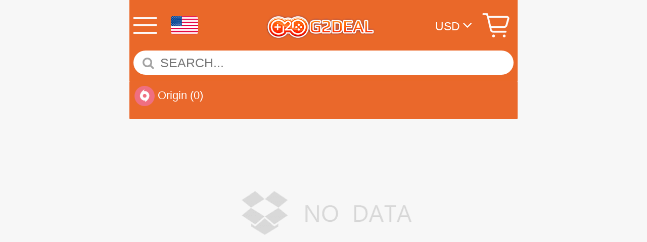

--- FILE ---
content_type: text/html; charset=UTF-8
request_url: https://m.g2deal.com/origin-cdkey
body_size: 5534
content:




<!DOCTYPE html>
<html lang="en-uk">
<head>
    <meta charset="utf-8">
	<meta name="viewport" content="width=600,user-scalable=0">
    <title>Best Origin Game Keys - Buy on g2deal.com Check comments on Facebook, Reddit and Trustpilot.</title>
    <meta name="description" content="Shop online for kinds of origin game keys from g2deal.com, like the sims 4, battlefield v and more. Delivered instantly via email, full of stock, welcome to buy."/>
    <meta name="keywords" content="origin games, buy origin game keys, origin key deals, origin, cheap origin game keys, origin game code online buy"/>

    <link rel="alternate" hreflang="uk" href="https://m.g2deal.com/uk/origin-cdkey" />
    <link rel="alternate" hreflang="de" href="https://m.g2deal.com/de/origin-cdkey" />
    <link rel="alternate" hreflang="fr" href="https://m.g2deal.com/fr/origin-cdkey" />
    <link rel="alternate" hreflang="es" href="https://m.g2deal.com/es/origin-cdkey" />
    <link rel="alternate" hreflang="it" href="https://m.g2deal.com/it/origin-cdkey" />
    <link rel="alternate" hreflang="cz" href="https://m.g2deal.com/cz/origin-cdkey" />
    <link rel="alternate" hreflang="pl" href="https://m.g2deal.com/pl/origin-cdkey" />
    <link rel="alternate" hreflang="jp" href="https://m.g2deal.com/jp/origin-cdkey" />
    <link rel="alternate" hreflang="kr" href="https://m.g2deal.com/kr/origin-cdkey" />
    <link rel="alternate" hreflang="tw" href="https://m.g2deal.com/tw/origin-cdkey" />
    <link rel="alternate" hreflang="pt" href="https://m.g2deal.com/pt/origin-cdkey" />
    <link rel="alternate" hreflang="br" href="https://m.g2deal.com/br/origin-cdkey" />
    <link rel="alternate" hreflang="au" href="https://m.g2deal.com/au/origin-cdkey" />
    <link rel="alternate" hreflang="ca" href="https://m.g2deal.com/ca/origin-cdkey" />
    <link rel="alternate" hreflang="hu" href="https://m.g2deal.com/hu/origin-cdkey" />
    <link rel="alternate" hreflang="gr" href="https://m.g2deal.com/gr/origin-cdkey" />
    <link rel="alternate" hreflang="sk" href="https://m.g2deal.com/sk/origin-cdkey" />
    <link rel="alternate" hreflang="ro" href="https://m.g2deal.com/ro/origin-cdkey" />
    <link rel="alternate" hreflang="hr" href="https://m.g2deal.com/hr/origin-cdkey" />

    <script type="text/javascript" src="https://static-cdn.g2deal.com/mall/js/common/request.min.js?v202511211425"></script>
    <script type="text/javascript" src="https://static-cdn.g2deal.com/mall/js/common/api/index.js?v202512241157"></script>

        <script>
    window.useCookie = {
        get(key) {
            if (!key) {
                return;
            }
            let _a;
            return (_a = document.cookie.match(new RegExp(`^.*\\;?\\s*${key}\\s*\\=\\s*([^;]*)\\;?.*$|\\;?$`)), _a ? _a[1] : void 0);
        },
        set(key, value, expire, path = '/', domain = void 0) {
            const host = location.host;
            if (domain !== false) {
                domain = domain ? domain : host.substring(host.lastIndexOf(".", host.lastIndexOf(".") - 1) + 1);
            }
            const domainStr = domain ? `; domain=${domain}` : '';
            if(expire) {
                let expireTime = expire;
                if (typeof expire === 'string') {
                    if (expire.endsWith('d')) {
                        expireTime = (parseFloat(expire) || 0) * 24 * 60 * 60 * 1000;
                    } else if (expire.endsWith('h')) {
                        expireTime = (parseFloat(expire) || 0) * 60 * 60 * 1000;
                    } else if (expire.endsWith('m')) {
                        expireTime = (parseFloat(expire) || 0) * 60 * 1000;
                    } else if (expire.endsWith('s')) {
                        expireTime = (parseFloat(expire) || 0) * 1000;
                    } else {
                        expireTime = parseFloat(expire) || 0;
                    }
                } else {
                    expireTime = +expire || 0;
                }
                const d = new Date(Date.now() + expireTime);
                document.cookie = `${key}=${value};expires=${d.toUTCString()};path=${path}${domainStr}`;
            } else {
                document.cookie = `${key}=${value};path=${path}${domainStr}`;
            }
        },
        remove(key, path = '/', domain = void 0) {
            if(!key) {
                return;
            }
            window.useCookie.set(key, '', -1, path, domain);
        }
    }
</script>
<script>
    /*  */
    function replaceHistoryAndReload(href) {
        if (window.history && window.history.replaceState) {
            if (!href || typeof href !== 'string') {
                window.history.replaceState({}, '', '/');
                return;
            }
            const protocol = window.location.protocol;
            const hrefProtocolMatch = href.match(/^([^:]+\:)/);
            let hrefProtocol = hrefProtocolMatch ? hrefProtocolMatch[1] : '';
            let url = href;
            if (hrefProtocol && hrefProtocol !== protocol) {
                const suffix = url.replace(/[^:]+\:(.*)/, '$1');
                url = protocol + suffix;
            }
            try {
                window.history.replaceState({}, '', url);
                window.location.reload();
            } catch (error) {
                window.location.href = href;
            }
        } else {
            window.location.href = href;
        }
    }
</script>

<script>
    /*  */
    useCookie.remove('_product_id_');
    useCookie.remove('_product_quantity_');
</script>


        
	<link href="https://static-cdn.g2deal.com/wap/css/34/common.css?v202512241157" rel="stylesheet">
    <link href="https://static-cdn.g2deal.com/wap/css/common/font-awesome.min.css" rel="stylesheet">
    <link href="https://static-cdn.g2deal.com/wap/css/common/mix.css?v202512241157" rel="stylesheet">
    <link href="/favicon.ico" mce_href="favicon.ico" rel="icon" type="image/x-icon"/>

    
    
                    <!-- Global site tag (gtag.js) - Google Analytics -->
        <script async src="https://www.googletagmanager.com/gtag/js?id=AW-669877009"></script>
        <script>
        window.dataLayer = window.dataLayer || [];
        function gtag(){dataLayer.push(arguments);}
        gtag('js', new Date());

        gtag('config', 'AW-669877009');
        </script>
                <!-- Global site tag (gtag.js) - Google Analytics -->
        <script async src="https://www.googletagmanager.com/gtag/js?id=G-8YKE7GBC3J"></script>
        <script>
        window.dataLayer = window.dataLayer || [];
        function gtag(){dataLayer.push(arguments);}
        gtag('js', new Date());

        gtag('config', 'G-8YKE7GBC3J');
        </script>
            
    
    
            
    
        
        
        
        


    <!-- tiktok -->
            
        
        
        </head>
<body>

<main>
	<header>

			<a href="/AuthUser/signIn" class="web_user"></a>
	
	<div class="wap_currency">
		<dl class="select">
			<dt><i>USD</i><b class="fa fa-angle-down"></b></dt>
			<dd class="clearfix hide">
			  <ul>
									<li class="current_currency" type="currency" value="EUR">EUR</li>
									<li class="current_currency" type="currency" value="USD">USD</li>
									<li class="current_currency" type="currency" value="JPY">JPY</li>
									<li class="current_currency" type="currency" value="BRL">BRL</li>
									<li class="current_currency" type="currency" value="AUD">AUD</li>
									<li class="current_currency" type="currency" value="CAD">CAD</li>
									<li class="current_currency" type="currency" value="KRW">KRW</li>
									<li class="current_currency" type="currency" value="TWD">TWD</li>
									<li class="current_currency" type="currency" value="GBP">GBP</li>
									<li class="current_currency" type="currency" value="PLN">PLN</li>
									<li class="current_currency" type="currency" value="HUF">HUF</li>
							  </ul>
			</dd>
		</dl>
	</div>
	<!-- begin menu -->
	<div class="wap_menu"><a href="javascript:;"></a></div>
	<div class="wap_suvmenu js_sub">
		<p><a href="/"><i class="fa fa-home"></i> Home</a></p>
		<p>
		<a href="javascript:;">
			<span class="fa fa-angle-up"></span>
			<span class="fa fa-angle-down"></span>
			<i class="fa fa-gamepad"></i>
			Platform
		</a>
		</p>
		<ul>
			<!-- <li><a href="/w-softwares.html"><img src="https://static-cdn.g2deal.com/wap/images/software.png" alt="SOFTWARE"><em>SOFTWARE</em></a></li> -->
			<li><a href="/steam-cdkey"><img src="https://static-cdn.g2deal.com/wap/images/steam.png" alt="STEAM"><em>STEAM</em></a></li>
			<li><a href="/origin-cdkey" ><img src="https://static-cdn.g2deal.com/wap/images/origin.png" alt="ORIGIN"><em>ORIGIN</em></a></li>
			<li><a href="/uplay-cdkey" ><img src="https://static-cdn.g2deal.com/wap/images/uplay.png" alt="UPLAY"><em>UPLAY</em></a></li>
			<!-- 
			<li><a href="/playstation-prepaid-card"><img src="https://static-cdn.g2deal.com/wap/images/playstation.png" alt="PLAYSTATION"><em>PLAYSTATION</em></a></li>
			-->
			<li><a href="/pc-games-cdkey"><img src="https://static-cdn.g2deal.com/wap/images/pc.png" alt="PC"><em>PC</em></a></li>
			<!--
			<li><a href="/gift-cards"><img src="https://static-cdn.g2deal.com/wap/images/gift_cards.png" alt="GIFT CARDS"><em>GIFT CARDS</em></a></li>
			-->
		</ul>
		<!-- <p><a href="/plus_member.html"><i class="plus_ico"></i> Plus+</a></p> -->
				<p><a href="/aboutus.html"><i class="fa fa-coffee"></i> About Us</a></p>
		

	</div>

	<!-- end menu -->
	<div class="language">
	<dl class="select">
		<dt><i  id="site_cursite" data-value="com" data-domain="com"><img src="https://static-cdn.g2deal.com/wap/images/language/com.png"><i>United States(English)</i></i></dt>
		<dd class="js_language_h clearfix hide">
		  <ul>
								<li class="current_lang" type="site" data-value="com" data-domain="com">
				<img src="https://static-cdn.g2deal.com/wap/images/language/com.png"><i>United States(English)</i>
			</li>
											<li class="current_lang" type="site" data-value="uk" data-domain="uk">
				<img src="https://static-cdn.g2deal.com/wap/images/language/uk.png"><i>United Kingdom(English)</i>
			</li>
											<li class="current_lang" type="site" data-value="de" data-domain="de">
				<img src="https://static-cdn.g2deal.com/wap/images/language/de.png"><i>Germany(Deutsch)</i>
			</li>
											<li class="current_lang" type="site" data-value="fr" data-domain="fr">
				<img src="https://static-cdn.g2deal.com/wap/images/language/fr.png"><i>France(Français)</i>
			</li>
											<li class="current_lang" type="site" data-value="es" data-domain="es">
				<img src="https://static-cdn.g2deal.com/wap/images/language/es.png"><i>Spain(Español)</i>
			</li>
											<li class="current_lang" type="site" data-value="it" data-domain="it">
				<img src="https://static-cdn.g2deal.com/wap/images/language/it.png"><i>Italy(Italiano)</i>
			</li>
											<li class="current_lang" type="site" data-value="cz" data-domain="cz">
				<img src="https://static-cdn.g2deal.com/wap/images/language/cz.png"><i>Czech(česká republika)</i>
			</li>
											<li class="current_lang" type="site" data-value="pl" data-domain="pl">
				<img src="https://static-cdn.g2deal.com/wap/images/language/pl.png"><i>Poland(Polski)</i>
			</li>
																					<li class="current_lang" type="site" data-value="tw" data-domain="tw">
				<img src="https://static-cdn.g2deal.com/wap/images/language/tw.png"><i>Taiwan(繁體中文)</i>
			</li>
											<li class="current_lang" type="site" data-value="pt" data-domain="pt">
				<img src="https://static-cdn.g2deal.com/wap/images/language/pt.png"><i>Portugal(Português)</i>
			</li>
											<li class="current_lang" type="site" data-value="br" data-domain="br">
				<img src="https://static-cdn.g2deal.com/wap/images/language/br.png"><i>Brazil(Português)</i>
			</li>
																					<li class="current_lang" type="site" data-value="hu" data-domain="hu">
				<img src="https://static-cdn.g2deal.com/wap/images/language/hu.png"><i>Hungary(Hungarian)</i>
			</li>
											<li class="current_lang" type="site" data-value="gr" data-domain="gr">
				<img src="https://static-cdn.g2deal.com/wap/images/language/gr.png"><i>Greece(Ελληνικά)</i>
			</li>
											<li class="current_lang" type="site" data-value="sk" data-domain="sk">
				<img src="https://static-cdn.g2deal.com/wap/images/language/sk.png"><i>Slovak(Slovenčina)</i>
			</li>
											<li class="current_lang" type="site" data-value="ro" data-domain="ro">
				<img src="https://static-cdn.g2deal.com/wap/images/language/ro.png"><i>Romania(România)</i>
			</li>
											<li class="current_lang" type="site" data-value="hr" data-domain="hr">
				<img src="https://static-cdn.g2deal.com/wap/images/language/hr.png"><i>Croatia(Hrvatski)</i>
			</li>
							  </ul>
		</dd>
		</dl>
	</div>
		<div class="logo"><h1><a href="/" title="g2deal.com"><img src="https://static-cdn.g2deal.com/wap/images/logo/34-logo.png"></a></h1></div>
		<!-- begin search -->
	     <form class="bs-example bs-example-form search-form" role="form">
		<div class="search-min">
			<i class="fa fa-search"></i>
			  <input type="text" class="form-control" placeholder="SEARCH..." onkeydown="if(event.keyCode==13){event.keyCode=0;event.returnValue=false;}">
			<!-- begin web-search-down -->
			<div class="web-search-down" style="display:none">
				<ul>
				</ul>
				<ul class="pagination clearfix">
					<li><a class="page_left" href="#"><i class="glyphicon glyphicon-triangle-left" aria-hidden="true"></i>Prev</a></li>
                    <li class="txt-c"><a page="1" count="0" href="#">1/75</a></li>
                    <li class="txt-r"><a class="page_right"  href="#">Next<i class="glyphicon glyphicon-triangle-right" aria-hidden="true"></i></a></li>
				</ul>
				<div class="no_results" >
					<img src="https://static-cdn.g2deal.com/wap/images/no_results.gif">
				</div>
			</div>
			<!-- end web-search-down -->
			<div class="history_search" style="display: none;">
                <div class="title">
            		History Records
            	   <i class="fa fa-trash-o"></i>
                </div>
                <ul class="history_search_content">
                </ul>
            </div>
		</div>
	</form>
	<!-- end search -->
</header>

<style>
.pro_block{min-height:822px}
footer{font-size: 20px}
</style>

<article>
    <section class="pro_block" >
                <div class="wap_title ">
                        <img src="https://static-cdn.g2deal.com/wap/images/origin.png">
            
                            Origin
                        <i>(0)</i>
        </div>

        <div class="swiper_block clearfix">
    <div class="no_data"></div>
</ul>

        
    </section>
</article>

<!-- TrustBox script -->
<script type="text/javascript" src="//widget.trustpilot.com/bootstrap/v5/tp.widget.bootstrap.min.js" async></script>
<!-- End TrustBox script -->


<div class="msg_tip">
   <div class="msg_fail"><i class="fa fa-close"></i> <span>increase-the_programe_has_been_this_is_a_warning</span></div>
   <div class="msg_success"><i class="fa fa-check-circle"></i> <span>The programe has been successfully submitted to the system</span></div>
</div>


<footer id='footer'>
	<span>Copyright © 2025 G2deal.com. All Rights Reserved.</span>
</footer>



<!--begin card guide  -->
<div class="card-bj"></div>
<div class="card-guide" style="display: none;">
    <div class="card-con">
    You have an unextracted key !
    </div>
    <div class="modal-card">
        <button type="button" class="btn btn-yes">
        Extract Now
        </button>
        <button type="button" class="btn btn-no" data-dismiss="modal">NO
        </button>
    </div>
</div>
<!--end card guide  -->

<!-- begin message -->
<div class="message" id="ID-message-reddit-unread" style="display: none;">
    <div class="me-title">
        <div class="name-title">Message Reminder</div>
        <div class="close-img-shade" id="mesClose"></div>
    </div>
    <div class="message-content">
        <div>
            <p class="cong-title">Congratulations! <br/>Your $10 Voucher is Here!</p>
            <p>You can use the voucher directly at checkout, </p>
            <p>and voucher usage details can be viewed in the </p>
            <p>
                <a href="/user/activityhistory">Activity history</a> of the User Center.
            </p>
        </div>
    </div>
</div>
 <!-- end message -->
 <script>
    var D = '';
    var CUR_AUTH = '';
    var AD_REFERER = '';
    var doma=document.domain;
    try {
        document.domain=doma.substring(doma.lastIndexOf(".",doma.lastIndexOf(".")-1)+1);
    } catch (error) {
        if("console" in window) console.log("Error on set domain.");
    }
    var STATIC_URL = 'https://static-cdn.g2deal.com';
    var UPLOAD_HOST = 'https://file-cdn.g2deal.com';
    var is_logined = '1';
    var WWW_URL = 'http://www.g2deal.com';
    var WWW_SITE_LOGIN = 'g2deal';

    var is_captcha = 0;

    var user_type = '',
        is_email = '';
    var normal_register = '';
    var siteId = 34;
    var publicKey = 'BP_oDYwkBELffVnE7H-IIGvv8jWgbYLTBCpSbkF8l2SD3LN0dawzG7ovE1U9LbSMoJg7X8D-A4rvbneZdr-ffmA';
    var subscription_prompt_show = '0';
</script>
<script type="text/javascript" src="/lang/index/en"></script>
<script type="text/javascript" src="https://static-cdn.g2deal.com/wap/js/common/lib/jquery.min.js"></script>
<script type="text/javascript" src="https://static-cdn.g2deal.com/wap/js/common/jquery.cookie.js"></script>
<script type="text/javascript" src="https://static-cdn.g2deal.com/wap/js/34/common.js?v202512241157"></script>
<script type="text/javascript" src="https://static-cdn.g2deal.com/wap/js/34/site.js?v202512241157"></script>
<script type="text/javascript" src="https://static-cdn.g2deal.com/wap/js/34/index.js?v202512241157"></script>
<script type="text/javascript" src="https://static-cdn.g2deal.com/wap/js/common/mix.js?v202512241157"></script>
<script src="https://sda-cdn.amzgame.com/SdaAnalytics.js" type="text/javascript"></script>

<!--Start of webchat Script-->
<script src="https://webchat.g2deal.com/sdk/WebChatSDK.min.js?ver=202040506" type="text/javascript"></script>
        <script type="text/javascript">
        function initWebChat(is_show){
            var webchat = new WebChat({
                'url':'https://webchat.g2deal.com/',
                'app_key': 'f395a876-108a-e631-3920-09bad1d9aa1b',
                'app_secret': 'fBhKs8KQ4z6vGyiT1EYqy4SR+T0SnAriuDyEXNHbhqo=',
                'lang': 'en',
                'system': 'g2deal',
                'customer':{
                    'id': "",
                    'name':""
                },
                'show_main' : is_show,
            });
            if (window.moveWebChat) {
                moveWebChat(webchat);
            }
        }
        initWebChat(0);
        //btn chat
        $('.livesupport').click(function(){
            initWebChat(1);
        });
    </script>
<!--End of webchat Script-->

</main>
<script src="https://static-cdn.g2deal.com/wap/js/common/time.js"></script>

<script type="text/javascript">

    var page  = 1,
        limit = 18,
        url   = window.location.href;
    $(function(){
        $('#show_more').click(function(e){
            e.preventDefault();
            $(this).siblings('.loader-inner').show();
            $.getJSON(url, {page: page+1}, function(data){

                if (!data.has_more) {
                    $('#show_more').text('no more...').unbind();
                }
                if (data.view) {
                    page += 1;
                    $('div.web-n-more').before(data.view);
                    index_js.addShoppingCart();
                    index_js.addCollect();
                } else {
                    $('#show_more').text('no more...').unbind();
                }
                $('.loader-inner').hide();
            });

        });

        $('li.stock_type').click(function(e){
            var type = $(this).data('type');
            $('#stock_type').val(type);
            $('#stock_form').submit();
        });
    });
</script>

<!-- <script type="text/javascript">
    //emarsys
    // ScarabQueue.push(['go']);
</script> --></body>
</html>


--- FILE ---
content_type: text/css
request_url: https://static-cdn.g2deal.com/wap/css/34/common.css?v202512241157
body_size: 5073
content:
*{margin:0;padding:0;}
body,div,dl,dt,dd,ul,ol,li,h1,h2,h3,h4,h5,h6,pre,form,fieldset,input,textarea,p,blockquote,th,td {    
margin:0; padding:0;}
body{background:#f7f7f7;color:#000;line-height:160%;font-size: 22px;font-family: Verdana, Arial, Helvetica, sans-serif;}
body{transition: all 0.3s linear 0s;left:0%;}
html,body{overflow-x:hidden;}
select,input,img,select{vertical-align:middle;}
ul li,em,i{list-style-type:none;font-style:normal}
a img{border: 0px;}
a{text-decoration: none;color:#000}
.clear{clear:both; height:1px; margin-top:-1px; overflow:hidden;}
.clearfix:after {content:"."; display:block; height:0; clear:both; visibility:hidden;}
.clearfix {display:inline-block;}
.clearfix {display:block;}

.hide{display:none;}
.show{ display:block}


/* success fail tip*/
.msg_tip{text-align: center;position: fixed;top:0%;width: 100%;z-index:12;}
.msg_success,
.msg_fail{margin:auto;padding:20px;height:35px;background:#22916D;color:#fff;display: none;}
.msg_success i,
.msg_fail i{font-size:26px}
.msg_fail{background:#e8566a;}

.form-control{line-height: 26px; background:#fff;border-radius:6px;border:1px solid #e0dede;height:26px;padding:5px;font-size:24px;outline:none;}
.btn{background:#ea682b;opacity:0.8;color:#fff;padding:8px 25px;border-radius:5px;font-size:20px;border:0px;line-height:30px;}


main{transition: all 0.3s linear 0s;left:0px}
header{background:#EA6829;height:160px; position: relative;z-index: 11;}
.wap_menu{width: 70px;height: 100px;float:left;}
.wap_menu a{display:block;width:54px;height:54px; background: url(../../images/wap_ico.png) no-repeat -12px -17px;margin-top:25px;}
.wap_suvmenu{position:absolute;width:60%;left:-60%; background: #f4f4f4 url(../../images/right_t_03.png) repeat-y right; z-index:1;}
.body_active{position:relative;left:60%;}
.wap_suvmenu p{position:relative;}
.wap_suvmenu a{padding:0px 20px;line-height:80px; border-bottom:1px solid #d3d3d3;display:block;height:70px;overflow:hidden}
.wap_suvmenu span{font-size:33px;color:#666;float:right;padding-top:22px;}
.wap_suvmenu .fa-angle-up{position:absolute;right:20px;top:0px;background: #F4F4F4;display:none}
.wap_suvmenu ul{display:none}
.wap_suvmenu ul img{width:36px;margin-right:15px}
.wap_suvmenu li a{padding-left:50px;border-bottom:1px solid #d3d3d3;font-size:22px; background: #fff url(../../images/right_t_03.png) repeat-y right; }

.wap_suvmenu p .plus_ico{background: url(../../images/user_plus.png) no-repeat 0px 0px;background-size:30px;padding:0px 16px;}


.language{width:80px;height: 100px;float:left;background-size: 360px;}
.language dd{position:fixed;overflow:auto;left:0px;top:0px;padding-top:42px;height:100%;width:100%;z-index:1000; background:rgba(0,0,0,0.8);}
.language dd li{float:left;width:33.3%;text-align:center;padding: 25px 0px;}
.language dd li i{display:block;color:#fff;font-style:normal;font-size:15px;padding-top:5px}
.language dt i  i {display:none}
.language dt i img{width: 54px;height: auto;margin-left: 12px;margin-top: 32px;}
.language dt{height: 88px;}
.language dd li img{margin:auto}


.logo {width:220px;margin:auto;position:absolute;    margin-left: -116px;left: 50%;top: 27px;}
.logo img{width:100%;margin-top:0px}

/* scroll hide */
.header_active .search-form{position:fixed;width:100%;padding:8px 0px;background:#EA6829;z-index:1;top:0px}
.header_active .search-min{padding-right: 90px;}
.header_active .search-min .fa-search{top:12px;}
.header_active .search-min .form-control{transition: all 0.3s linear 0s;}
.header_active .web_shopping-cart,
.header_active .web_user{position:fixed;right:6px;top: -16px;z-index:2;}


.web_user{width:80px;height: 100px;line-height: 100px; background: url(../../images/wap_ico.png) no-repeat -126px 7px;font-size: 23px; float:right;position: relative;text-align: center;}

.web_shopping-cart{width:80px;height: 100px;background: url(../../images/wap_ico.png) no-repeat -126px 7px; float:right;position: relative;}
.web_shopping-cart .web-badge { position: absolute;left: 50px;top: 18px;background: #000;color: #fff;font-size: 15px;border-radius: 20px; width: 25px;height: 25px;display: block;line-height: 22px;text-align: center;}

.wap_currency{height: 100px; font-size: 23px;float:right}
.wap_currency dt{display: block;padding:34px 10px;color: #fff;}
.wap_currency dt i{font-style:normal;padding-right:5px}
.wap_currency dt .fa{font-size:30px;color:#fff;}

.wap_currency dd{position:fixed;left:0px;top:0px;padding-top:42px;height:100%;width:100%;z-index:2; background:rgba(0,0,0,0.8);}
.wap_currency dd li{float:left;width:33.3%;text-align:center;padding: 60px 0px;color:#fff;font-size:32px}




.search-min{clear:both; padding:0px 8px;position:relative;}
.search-min .form-control {width:100%;height: 48px;font-size: 25px;border:0px;border-radius: 30px;text-indent:53px;padding:0px;}
.search-min .fa-search {position: absolute;color: #a2a2a2;left: 26px;top: 12px;font-size: 24px;}

.web-search-down{ background:#fff;position:absolute;width:100%; z-index:5;left:0px;border:1px solid #ddd;margin-top:8px;display:none}
.web-search-down li{padding:12px 22px;border-bottom:1px solid #ddd;}
.web-search-down li:last-child{border-bottom:0px solid #ddd;}
.web-search-down li em{color:#EF6F81}
.web-search-down li .original{color:#666; text-decoration: line-through; padding-left: 16px;}
.web-search-down li .plusprice{background: url(../../images/user/plus_pro.png) no-repeat 0px 6px; padding-left: 69px; color: #000;display: block;}
.web-search-down .pagination {margin: 0px;background: #f3f3f3;padding: 5px 0;width: 100%;}
.web-search-down  .pagination li{width:26%;float:left;border:0px}
.web-search-down  .pagination .txt-c{text-align:center}
.web-search-down  .pagination .txt-r{text-align:right}
.web-search-down  .pagination .txt-l{text-align:left}
.web-search-down .no_results {width: 100%;text-align: center; margin: 40px 0;}



nav{background:#fff;padding-bottom:30px}
nav li{ float:left;width:33%;text-align:center;position: relative;}
nav li a{display:block;height:110px;padding-top:30px;}
nav li img{display:block;width:70px;margin:auto}
nav li em{display:block;padding-top:10px;font-size:14px;font-style:normal}
nav li  .web-badge {position: absolute;left: 52%;top: 18px;background: #ef6f81;color: #fff;font-size: 15px;border-radius: 20px;width: 30px;height: 30px;display: block;line-height: 30px;text-align: center;
}
nav .already{filter: grayscale(100%);
    -webkit-filter: grayscale(100%);
    -moz-filter: grayscale(100%);
    -ms-filter: grayscale(100%);
    -o-filter: grayscale(100%);opacity:0.9;
}
.btn-udrt{padding:20px;}
.btn-udrt-top,
.btn-udrt-top .loader-inner{text-align: center;height: 35px;width: 100%;position:relative;background:#57A289; opacity:0.9;border:none; color:#FFF;padding:8px 0px; border-radius:4px;}

.btn-udrt-top a{color:#fff}
.btn-udrt-top .loader-inner{position: absolute;top:0px;left:0px;display: none}
.fbshare {background:#295197;opacity: 0.9;}
.fbshare .fbs {    background: url(../../images/facebook.png) no-repeat -19px -12px;background-size: 49px;padding: 6px 14px;}
.wap_title{padding-top:10px;padding-left:10px;padding-bottom:26px;background-color:#ea682b;border-radius: 2px;color: white;    margin-bottom: 21px;}
.wap_title img{width:40px;}
.wap_title .t_stock{float:right;}
.wap_title .t_stock span{margin-right:15px;font-size:18px;border-radius:5px;padding:6px 22px; background:#F7F7F7;border:2px solid #ddd}
.wap_title .t_stock .hover{ background:#fed700;border:2px solid #ea682b}

.pro_block .type_cy li{float: left; width: 33.3%;background: #fff;text-align: center;border-bottom: 3px solid #fff;padding: 0px 0;}
.pro_block .type_cy li a{display: block;padding: 25px 0;}
.pro_block .type_cy .active{border-bottom: 3px solid #ea682b;color: #ea682b;}
.pro_block .type_cy .active a{color: #ea682b;}

.pro_block li{ background:#fff; overflow: hidden;margin-top:6px;padding: 25px 0;}
.pro_block .pr_title{font-size:18px}
.pro_block .left_seller_img {float: left;margin:0px 4%;position:relative}
.pro_block .left_seller_img img{border-radius:5px;float:left;width:120px}
.pro_block .left_seller_img  em { background: #EF6F81;font-size:13px; border-radius: 40px;color: #fff;height:40px;left:95px;position: absolute;top: -11px;width: 40px;text-align: center;line-height: 40px;}
.pro_block .right_seller_price {float: left; width: 67%;}
.pro_block .right_seller_price p {line-height: 30px; padding-top: 0px;}
.pro_block .right_seller_price .c_price {color: #e8566a;line-height: 30px;}

.pro_block .right_seller_price em{text-decoration: line-through;padding-left: 10px;font-size: 20px;color:#666;}
.pro_block .plusprice{background: url(../../images/user/plus_pro.png) no-repeat 0px 6px;padding-left: 72px;color: #000;}


.pro_block .right_seller_price .s_us{text-decoration: line-through;padding-left: 10px;font-size: 20px;color: #c4c4c4;}
.pro_block .plusprice{background: url(../../images/user/plus_pro.png) no-repeat 0px 6px;padding-left: 72px;color: #000;display: block;}

.pro_block .left_seller_img .a-block{display: block;width:120px;height: 168px}


.cm_pm{margin-top:10px;}
.cm_pm .btn{float:left;margin-top:3px;margin-right:10px}
.cm_pm .add,
.cm_pm .collect{height:50px;float:left;position:relative;width:60px}
.cm_pm i{font-size:34px;padding:6px 12px}
.cm_pm .add,
.cm_pm .add a{color:#4aca94;}
.cm_pm .add .pitch .fa-check-circle{display:block}
.cm_pm .add .pitch .fa-cart-plus{display:none}
.cm_pm .fa-heart,
.cm_pm .fa-check-circle{position:absolute;top:0px;left:5px;display:none}
.cm_pm .fa-heart{left:0px}
.cm_pm .collect,
.cm_pm .collect a{color:#ea7787}

.cm_pm .active .fa-heart{display:block}
.cm_pm .active .fa-heart-o{display:none}
.cm_pm .pitch .fa-check-circle{display:block}
.cm_pm .pitch .fa-cart-plus{display:none}



.pro_load{padding:15px;text-align:center;margin-top:6px;position:relative;color:white;}
.pro_load .loader-inner{ background:#fff;position:absolute;width:100%;top: 8px;left: -21px;display:none}

.ou_title{line-height:50px;background:#1d8ada;border-top:1px solid #ddd;padding:6px 8px;position:relative;color:white;}
.ou_title em{float:right;padding-top: 8px;font-size: 33px;color:white;}
.ou_title .fa-angle-up{position:absolute;top:8px; background:#1d8ada;right:8px;display:none}
.ou_title i{padding-right:12px}
.our_float{background:#fff;display:none}
.our_float li{float:left;width:25%;text-align:center;padding: 33px 0px;}
.our_float li img{margin:auto;width:55%;}
.our_float li em{display:block;padding-top:5px;font-size:13px;line-height: 16px;}

.social{background:#fff;display:none}
.social li{float:left;width:14%;text-align:center;padding: 35px 0px;}
.social li img{margin:auto;width:70%;}


.swiper_block{padding-top:0px;}
.swiper_block .left_seller_img {float:none;margin:auto;position:relative;width:100%}
.swiper_block  .left_seller_img img {border-radius:12px;border-bottom-right-radius:0px;;border-bottom-left-radius:0px;float:none;width:100%;}
.swiper_block  .left_seller_img .a-block {display:block;width:100%;height:auto;}
.swiper_block .right_seller_price {float:none;width:auto;padding-top:6px;}
.swiper_block .left_seller_img em {
    left: 0px;
    border-radius: 43px;
    top: 20px;
    background: #41c9a3;
    position: absolute;
    color: #fff;
font-size:18px;
    border-top-left-radius: 0px;
    border-bottom-left-radius: 0px;
    padding: 7px;    padding-right: 15px;
}

.swiper_block  li {background:#fff;width:45%;float:left;margin-left:16px;position:relative;padding:0px 0;margin-right:5px;    margin-bottom: 20px;    z-index: 1;padding-bottom: 0px}
.swiper_block .right_seller_price p {line-height: 28px;height: 100px;overflow: hidden;padding: 0px 11px;}
.swiper_block  .right_seller_price .c_price {color:#000;padding-top:6px;font-size:22px;font-weight:bold;}
.swiper_block  .right_seller_price .s_us {color:#666;padding-left:0px;text-decoration:line-through;}
.swiper_block  .right_seller_price .probg{background:#fff4e1;padding: 6px;border-bottom-right-radius:12px;;border-bottom-left-radius:12px;}
.swiper_block  .cm_pm .btn {margin-top:0px;margin-right:10px;padding:8px 0px;border-radius:33px;text-align:center;width:100%;}
.swiper_block .cm_pm i {padding-left:13px;}

.swiper_block .cm_pm .collect {position:absolute;top:8px;right:1px;}
.swiper_block .cm_pm .add {position:absolute;top:56px;right:1px;}
.swiper_block  .cm_pm {margin:10px auto;width:88%;display: none;}
.swiper_block  .pl {background-color:#da0d0d;color:#fff;display:inline-block;line-height:23px;border-radius:26px;padding:0 6px;font-weight:bold;margin-left:2px;}


/* no data */
.no_data {background: url(../../images/no_data.png) no-repeat center center;height:309px; width: 100%; margin: 30px 0;}

/* tip */
.tips,.tips_yes{display: block;border-radius:4px; background:#e8566a;padding:2px 8px;line-height: 22px;position: absolute;left:0px;top: -4px;text-align:left; color:#fff; z-index:1;opacity:0.8;font-size:18px }
.tips_yes{ background:#34C689; color:#fff}
.tips .box-r,.tips_yes .box-r{ height:23px;padding-right:15px;}
.tips i,.tips_yes i{font-size:33px}

/* checkbox */
.form_checkbox{position:relative;}
.form_checkbox i{font-size:28px;position:relative;top:4px;}
.form_checkbox .fa-check-square{display:none;position:absolute;left:10px;top:6px;font-size:26px;z-index: 1;}
.checkbox_active .fa-check-square{display:block;}
.checkbox_active .fa-square-o{color:#fff}

/* banner */
.main_visual{border-top:1px solid #a05a5a;overflow:hidden;position:relative;}
.main_image{overflow:hidden;position:relative;}
.main_image ul{width:9999px;overflow:hidden;position:absolute;top:0;left:0;}
.main_image li{float:left;width:100%;height:100%;}
.main_image li img{width: 100%;max-height: 300px}
.main_image li a{display:block;width:100%;}
div.flicking_con{position:absolute;bottom:10px;width:100%;z-index:1;height:21px;text-align: center;}
div.flicking_con a { width: 16px;height:16px;padding: 0;background: #fff; display:inline-block;border-radius: 100%;text-indent: -999999px; overflow: hidden;opacity: 0.8;}
div.flicking_con a.on{background:#ffe400;opacity: 1;}
#btn_prev,#btn_next{z-index:11111;position:absolute;display:block;width:73px!important;height:74px!important;top:50%;margin-top:-37px;display:none;}
#btn_prev{left:100px;display: none;}
#btn_next{right:100px;display: none;}

/* end-time */
.main_image .end-time{position:absolute;bottom:30px;right:40px;z-index:0;opacity:.8}
.main_image .end-time .time_box{display:flex;width:100%;height:20px;flex-direction:column}
.main_image .end-time .time_box .time_top{display:flex;height:10px;justify-content:flex-start;align-items:center}
.main_image .end-time .sales{min-width: 104px;color:#fff;text-shadow:.2rem 0 .5rem #000,-.2rem 0 .5rem #000,0 .2rem .5rem #000,0 -.2rem .5rem #000}
.main_image .end-time .sales span{color:#fff;line-height:40px}
.main_image .end-time .end-in{float:left;width:50px;color:#d5d6da;font-size:14px}
.main_image .end-time .end-number{display:flex;width:9pc;height:38px;color:#fff;justify-content:center;align-items:center}
.main_image .end-time .end-number span:nth-child(even){margin:0 1px}
.main_image .end-time .end-number span:nth-child(odd){display:block;min-width:50px;height:40px;border-radius:5px;background-color:#0d0917;line-height:40px;opacity:.8}
.main_image .end-time .end-number .eday,.ehour,.emin,.esec{display:inline-block;padding:0px 3px;text-align:center}
.main_image .end-time .end-number .esymbol{display:inline-block;width:10px;text-align:center}
.main_image .end-time .end-word{display:flex;margin-right:-9pt;color:#212121;color:#fff;text-shadow:.2rem 0 .5rem #000,-.2rem 0 .5rem #000,0 .2rem .5rem #000,0 -.2rem .5rem #000;font-weight:500;font-size:14px;justify-content:flex-end}
.main_image .end-time .end-word span{display:inline-block;margin-right:13px;text-align:center}
.main_image .end-time .end-word .whour{margin-right:19px}


footer{font-size:12px; background:#333;text-align:center;padding:10px 0px;color:#8e8e8e;margin-top:20px;}
footer .pc-version{float:right;padding-right:8px;color:#8e8e8e;font-size:18px}
.livechat {width:80px;height:80px;border-radius:6px;position:fixed;right:20px;bottom:60px; background:url(../../images/livechat.png) no-repeat 0px 0px; background-size:100%;-webkit-animation:bounce-up 2.4s linear infinite;animation:bounce-up 2.4s linear infinite;}
.livechat img{width:100%;}

/* wapapp */
.wapapp{background: #000;position:fixed;text-align: center;left:10%; background: rgba(0,0,0,0.7);; position: fixed;text-align: center;z-index: 1; bottom: 0px;width: 90%;}
.wapapp span{display:block;padding:40px;}
.wapapp a{display:block;padding: 10px 25px;margin:auto;width: 90%;color:#fff;background:#ef6f81}
.wapapp .close{color:#fff;}


/* last-mc-product*/
.recently {width: 100%;display: inline-block; position: relative; height:127px; margin-bottom: 21px;align-items: center;background-size: 100%;background: #e1e7f8; height: auto; display: inline-block; margin-top: 24px;}
.recently .rec-font{font-size: 33px;    width: 574px;text-align: center;text-indent: 94px;padding-bottom: 21px;font-weight: bold;}
.recently .rec-icon {width:103px; height: 53px; background-size: 61px;}
.recently .rec-pro {display: flex;margin-left: -139px;position: relative;  left: 50%; padding-bottom: 28px;}
.recently .rec-pro img{height: 169px;border-radius: 5px;}
.recently .rec-pro .rec-price{padding-left: 12px;padding-left: 20px;padding-top: 16px;}
.recently .rec-pro .rec-price .rec-special{color: #f30240;font-size: 23px;font-weight: bold; padding-right: 12px;}
.recently .rec-pro .rec-price .rec-old{font-size: 15px;color: #666;text-decoration: line-through;    padding: 8px 0px;}
.recently .rec-font { font-size: 25px;width: 100%;text-align: center; text-indent: 0; padding-top: 19px;}
.recently .rec-icon { width: 39px;height: 30px; background-size: 31px;  position: absolute;  top: 52px; left: 15px;}


-webkit-keyframes bounce-down{25%{-webkit-transform:translateY(-5px);}
50%,100%{-webkit-transform:translateY(0);}
75%{-webkit-transform:translateY(5px);}
}
@keyframes bounce-down{25%{transform:translateY(-5px);}
50%,100%{transform:translateY(0);}
75%{transform:translateY(5px);}
}
.animate-bounce-down{-webkit-animation:bounce-down 1.5s linear infinite;animation:bounce-down 2.5s linear infinite;}
@-webkit-keyframes bounce-up{25%{-webkit-transform:translateY(5px);}
50%,100%{-webkit-transform:translateY(0);}
75%{-webkit-transform:translateY(-5px);}
}
@keyframes bounce-up{25%{transform:translateY(10px);}
50%,100%{transform:translateY(0);}
75%{transform:translateY(-5px);}
}

@media (max-width:580px){
.logo{width:150px;top: 15px;margin-left: -83px;}
}

/* news */
.b-content {background: #fff;position: relative; padding-left: 241px;min-height: 124px;padding-top: 0px; overflow: hidden; padding-right: 23px}
.b-content  .cont_img{position:absolute;width: 200px;left: 20px; top: 13px;}
.b-content img {width:100%;margin-bottom: 10px;border-radius:3px;}
.b-content .product-headline{font-weight: 600;line-height: 1.1;}
.b-content .product-headline a{color:#000;}
.b-content .product-headline a:hover{color:#E03800;}
.b-content .writer{padding: 2px 0px; color: #a7a7a7;font-size: 17px;}
.b-content .writer .writer_div{color:#a7a7a7;float:left;padding-right:20px;}
.b-content .writer  span{color:#a7a7a7;padding-right:5px;}
.b-content .state{color:#373737;width:100%;float:left;line-height:20px;   line-height: 22px;}
.b-content .state a{color:#373737;}
.b-content .gradient{
background: linear-gradient(to bottom,rgba(231,231,226,0) 0%,#fff 100%);
background: -o-linear-gradient(to bottom,rgba(231,231,226,0) 0%,#fff 100%);
background: -ms-linear-gradient(to bottom,rgba(231,231,226,0) 0%,#fff 100%);
background: -moz-linear-gradient(to bottom,rgba(231,231,226,0) 0%,#fff 100%);
background: -webkit-linear-gradient(to bottom,rgba(231,231,226,0) 0%,#fff 100%);
width:100%;height:20%;position:absolute;bottom:0px;}
.news_min{background:#fff;}
.news_min .list_right {padding:12px;}
.news_min .list_right li{padding:0px;position:relative;padding-left:0px;margin-top:22px;border-radius:4px}
.news_min .list_right li:hover .li_time{ background:#fed700;color:#000}
.news_min .list_right li:hover .li_time{ background:#fed700;color:#000}
.news_min .list_right li:hover .li_time{ background:#fed700;color:#000}
.news_min .list_right li:hover .li_time{ background:#fed700;color:#000}
.news_min .list_right li p{font-size: 12px;line-height: 30px;}
.news_min .list_right li:hover .li_time{ background:#fed700;color:#000}
.news_min .list_right .li_title{font-weight:bold;font-size:22px;padding-bottom:27px}
.news_min .list_right .li_ly{border-top:1px solid #d9e6e2;border-bottom:1px solid #d9e6e2;padding:10px 0px;color:#a7a7a7;font-size:12px;}
.news_min .list_right .li_ly span{padding-right:16px;color:#a7a7a7;}
.news_min .list_right li img{max-width: 100%}

@media screen and (min-width:1024px){ 
    .wap_currency dd{height: 100vh;}
    .language dd.js_language_h{height: 100vh;}
}

--- FILE ---
content_type: text/css
request_url: https://static-cdn.g2deal.com/wap/css/common/mix.css?v202512241157
body_size: 10441
content:
.product_description .porcent .celwidget.aplus-module{width: 100%;}
.product_description .porcent .a-expander-collapsed-height{width: 100%;}

.character  span { border-radius: 3px; border: 1px solid #f30240;  padding: 0px 4px;  display: inline-block; margin-right: 5px; line-height: 15px;height: 17px;opacity: 0.6;    font-size: 12px;}
.ship-addr .express{padding-top:10px;}
.ship-addr .express>div{color:#333333;font-weight: 600;padding-left:18px;}
.ship-addr .express>div i { font-size: 1.3rem; margin-right: 10px;}
.ship-addr .express .ways{margin-left: 12px;}
.ship-addr .express .ways li{width: 100%;padding:12px 0px;border-bottom: 2px solid #e4e3df;}
.ship-addr .express .ways li span{display: inline-block;}
.ship-addr .express .ways li span:first-child{margin-right: 10px;width: 20px;height: 20px;border: 2px solid #e4e3df;border-radius: 50px;position: relative;top:6px;cursor: pointer;}
.ship-addr .express .ways li span:last-child{color: #808080de;}
.ship-addr .express .ways li.active{color: #373856;}
.ship-addr .express .ways li.active span:first-child i{display:inline;color:var(--maincolor);position: absolute;top: 4px;left: 4px;}
.ship-addr .express .ways li.active span:first-child{border-color: var(--maincolor);}
.ship-addr .express .ways li span:first-child i{display: none;font-size: 12px;}
.ship-addr .express .freight-district button:hover{border:2px dashed  #ec7612;}
.ship-addr .express .freight-district button::after {display: inline-block; width: 0; height: 0;vertical-align: .255em;content: "";border-top: .3em solid;border-right: .3em solid transparent; border-bottom: 0;border-left: .3em solid transparent;top: 14px;right: 11px;position: absolute;right:10px;top:24px;}
.ship-addr .express .freight-district button {transition: all 0.5s linear;border: 2px dashed #ddd; padding: 8px; margin-top: 12px; font-weight: bold;position: relative; cursor: pointer;height: 55px;display: inline-block;width: 95%;background: #fff; text-align: left; font-size: 20px;}

/* leyer-method */
.leyer-method-w{position: fixed;color:#fff;overflow: auto; left: 0px;top: 0px;height: 100%; width: 100%; z-index: 2;display: none; background: rgba(0,0,0,0.8);top:0px;color:#fff;}

.leyer-method-w h3{font-size:18px; padding: 20px; }
.leyer-method-w .fa-close{float:right;}
.leyer-method-w .leyer-box{background-color: #fff;padding-left: 41px;}
.leyer-method-w .leyer-box {background-color: #fff; margin: 16px; color: #000;  padding: 15px;padding-top:11px;}
.leyer-method-w .leyer-box li{position: relative;    padding-left: 40px;}
.leyer-method-w .leyer-box li .leyer-title{opacity: 0.6;margin-top: 12px}


/* form_radio */
.leyer-method-w  .active .fa-check{color:#4caf50;}
.leyer-method-w  .active .form_radio .radio{border:2px solid #d60}
.leyer-method-w .active .radio i { display: block;background: #d60;width: 10px;height: 10px; border-radius: 8px; position: absolute;top: 4px;left: 4px;}
.leyer-method-w .active .radio span{border:2px solid #d60}
.leyer-method-w .active .radio{ margin: 0px;}

.leyer-method-w .form_radio {position:relative;cursor:pointer;    left: -30px;padding:2px 0px;}
.leyer-method-w .form_radio span{position:absolute;top: 5px; left: -5px;border:2px solid #ddd;border-radius:12px;width:18px;height:18px;margin:0px;cursor:pointer; background:#fff}
.leyer-method-w .form_radio span i{display:none;}
.leyer-method-w .form_radio .radio:hover,
.leyer-method-w .form_radio:hover span{border:2px solid #d60}
.leyer-method-w .form_radio .radio_active .radio{border:2px solid #d60}
.leyer-method-w .radio .radio_active i{display:block; background:#d60;width:8px;height:8px;border-radius:8px;position:absolute;top:3px;left: 3px;}
.leyer-method-w .radio .radio_active span{border:2px solid #d60}
.leyer-method-w .radio{margin:0px;}
.leyer-method-w .table-btn{text-align: center;}
.leyer-method-w .table-btn .btn{width: 91%}
.leyer-method-w .carriet{padding-left:24px;}

.accessory-list {position:relative;}
.accessory-list .wap_title{ text-align: center;height: 35px;line-height: 16px;font-size: 26px;font-weight: bold;background: #ff5e5e; overflow: hidden;}
.accessory-list .wap_title .fa{right: 11px; top:11px;font-size: 20px;position:absolute;opacity: 0.6;}
.gamingtype {position:absolute;top:55px;width:100%;z-index:1;display:none;    box-shadow: 0 6px 10px 0 rgb(0 0 0 / 6%);}
.accessory-list .product-sort {background:#fff;}
.accessory-list .product-sort .product-head {cursor:pointer;height:24px;line-height:24px;text-indent:8px;font-weight:600;}
.accessory-list .product-sort ul {padding:0px;}
.accessory-list .product-sort ul li {height:50px;line-height:50px;text-indent:32px;font-weight:500;position:relative;border-bottom: 1px solid #ffebeb;    font-weight: bold;}
.accessory-list .product-sort ul li:before{    content: "";  background: #9f6161;   width: 6px;  height: 6px;position: absolute;  left: 19px;  top: 22px;  border-radius: 50px;}

.slider-items-phy-products {margin-top:15px;padding:0px 10px;margin-bottom: 15px;}
.slider-items-phy-products ul {    margin-top: 10px;display:grid;grid-template-columns: repeat(2, 1fr);grid-auto-rows: auto;grid-column-gap: 10px;grid-row-gap: 10px;}
.slider-items-phy-products>ul>li {padding:3px;border-radius:6px;position:relative;background-color:white;}
.slider-items-phy-products>ul>li:hover {box-shadow:0 0 4px 0 rgba(120,120,120,0.3);}
.slider-items-phy-products ul li .sale-statue {height:46px;padding-left:20px;width:100%;position:absolute;top:20px;}
.slider-items-phy-products ul li .onsale {display:inline-block;width:46px;height:26px;background-color:#64d056;color:white;font-size:12px;text-align:center;line-height:26px;}
.slider-items-phy-products>ul>li .off{position:absolute;background:#f60;background: linear-gradient(321deg, #f00 0%, #ffc4c4 100%);font-weight: bold;color: #fff;padding: 4px 5px;border-bottom-left-radius: 13px;border-bottom-right-radius: 13px;height:30px;font-family: monospace;    top: 0px;}
.slider-items-phy-products ul li .product-img {display:block;width:100%;}
.slider-items-phy-products ul li .product-img {display:block;width:100%;}
.slider-items-phy-products ul li .product-img img {max-width: 100%; max-height: 174px; margin: auto; display: block;}
.slider-items-phy-products .price { margin: 7px;text-align: left;border-top: 1px solid #ececec;  padding-top: 5px;margin-bottom: 0px;}
.slider-items-phy-products .price .price-now {display:block;font-size:1.1rem;color:#f60;font-weight:700;}
.slider-items-phy-products .price .price-past {display:block;font-size:0.9rem;color:black;text-decoration:line-through;}
.slider-items-phy-products .product-sort {height:35px;line-height:35px;color:#a9a9a9;}
.slider-items-phy-products .product-name {line-height:20px;color:black;margin:5px 0px;height:52px;overflow:hidden;text-align:left; padding: 6px;    font-size: 1rem;}
.slider-items-phy-products .product-name a {color:black;}
.slider-items-phy-products .price .delete {display: block;background: #ffdedd; border-radius: 22px;  line-height: 26px;  text-align: center; margin-top: 6px;color: #7f0500;text-transform: capitalize;}

.protag span {border-radius: 3px;border: 1px solid #f30240;padding: 0px 4px;font-size: 11px;color: #f30240;display: inline-block; margin-right: 5px; line-height: 15px;height: 17px; opacity: 0.6;}

.coupon.alert-warning .coupon-text{color: #f00;cursor: pointer;border: none;background: transparent;outline: medium;width:102px;font-size: 22px;}

/* windows-tiops */
.specials em{color: #cb0215}
nav li em{font-size: 1.1rem;}

.windows-tiops{position: fixed;bottom:10px;left:10px;right: 10px;z-index: 9;background: #F5F5F5;border-radius: 20px;}
.windows-tiops img{max-width: 360px;max-height: 350px;width: 200px;height: 200px;border-radius: 20px;margin-right: 15px;}
.windows-tiops .close-img-shade{position:absolute;  right:6px; top: 6px;width:30px;height:30px;cursor:pointer;z-index: 1;display: block;background: #00000080;border-radius: 50px;}
.windows-tiops .close-img-shade::before,
.windows-tiops .close-img-shade::after {content: '';position: absolute;height: 2px;width: 20px;    top:14px; left:5px;background-color: #fff; }
.windows-tiops .close-img-shade::before { transform: rotate(45deg);}
.windows-tiops .close-img-shade::after { transform: rotate(-45deg);}
.windows-tiops .close-img-shade:hover::before,
.windows-tiops .close-img-shade:hover::after{background-color:#f00}

.windows-tiops a{display: flex;padding: 30px;transition: all 0.3s linear;align-items: center;}
.windows-tiops .vip-zone-con .vip-zone-title{font-size: 18px;font-weight: bolder;max-width: 200px;padding-bottom: 15px;}
.windows-tiops .vip-zone-con .vip-zone-box{font-size: 14px;}
.windows-tiops .vip-zone-con .btn{margin-top: 20px;}
.windows-tiops a:hover{color: #000;}



 /*  order viewimg big  */
 #myModal-img{position: fixed;top: 0px;display: none;}
.order_status .or_list .btn-activation-tips{margin-top: 25px;width: 280px;}
.order_status .or_list .btn-activation-tips .btn{background: #ddf2de;color: #49b54e;border:1px solid #49b54e;background: #ddf2de;width: 100%;}
.viewimg-big {display: flex;width: 100%; height: 100vh; justify-content: center;  align-items: center;}
.viewimg-big span{position:relative;text-align: center;}
.viewimg-big span img{max-width:80%; max-height: 80%;border-radius: 15px;    box-shadow: -2px 2px 20px 4px #585858}
.viewimg-big .viewimg-close{background: #fff;padding: 11px;  position: absolute;right: 29px;opacity: 1;border: 0px; font-size: 36px;  border-radius: 220px; width: 40px;display: block;  height: 40px;  top: -14px; box-shadow: -2px 2px 20px 4px #585858;line-height: 17px;padding-left: 10px;}


 /* Add a new address  */
.addr_width .intl-tel-input{display: block;float: none;}

/* checkbox */
.checkbox{border:2px solid #ddd;background:#fff;border-radius:3px;width: 25px;height: 25px;margin:0px;position:relative;cursor:pointer;float: left;margin-right: 10px;top: 10px;}
.checkbox:hover{border:2px solid #FED700}
.checkbox .fa-check{color:#fff;font-size: 22px;position:absolute;top:2px;left:1px;display:none;}

.cbx_active{border:2px solid #FED700; background:#FED700}
.cbx_active .fa-check{display:block}



/* history search */
.search-min .history_search{background:#fff;display:none;position:absolute;width:100%; z-index:4;left:0px;border-radius:4px;margin-top:8px;box-shadow: 0 6px 12px rgba(0,0,0,.175);padding-bottom: 15px;}
.search-min .history_search .title{font-weight:bold;padding:6px;background: #f6f6f6;padding-left: 16px;border-bottom:1px solid #ddd;border-top-left-radius:3px;border-top-right-radius:4px;position: relative;}
.search-min .history_search .title i{ position: absolute; padding: 12px;right: 7px; top: 0px;cursor: pointer;}
.search-min .history_search .title i:hover{color:#ff3200}
.search-min .history_search ul{padding-top: 12px;white-space:nowrap;overflow:hidden;width: 98%; margin: auto;}
.search-min .history_search li{display:inline-block;}
.search-min .history_search li a{padding: 7px;color: #000}
.search-min .history_search li a:hover{background:#fbf9f9;color: #f60}

/* cart tips */
.used-tips{align-items: center; display: flex;justify-content: center;   background: #fff2cc;  color: #ff6f03; border-radius: 4px;padding: 10px 12px; margin-top: 16px; }
.used-tips b{padding-right: 6px; color: #ff3200; }
.used-tips button{color: #4ca3ef; background: transparent;border: 0px;margin-left: 8px;font-size: 1.2rem;    font-weight: bold;}
.used-tips button:hover{color:#ff3200}


/* product tips */
.product_description .pro-youmay .activity-owl-item{display: flex;margin-bottom: 33px;}
.product_description .pro-youmay .activity-owl-item .pro-img img{width: 160px;border-radius: 6px;}
.product_description .pro-youmay .activity-owl-item .matter{padding: 15px 0px;padding-left: 33px;}
.product_description .pro-youmay .activity-owl-item .matter .web-money{color: #e8566a;font-weight: bold;}
.product_description .pro-youmay .activity-owl-item .matter .price{color: #666;   text-decoration: line-through;font-weight: normal;    font-size: 1.2rem;}
.product_description  .proimg a{display: block;margin-top: 24px}

/*card guide*/
.card-bj{background: #000;width: 100%;height: 100vh;position: fixed;top: 0;left: 0;opacity: .5;display: none;z-index: 999;}
.card-guide{width: 450px;box-shadow: 0px 0px 12px rgb(0 0 0 / 30%);background: #fff;border: 0;position: absolute;top:50%;left:50%;-webkit-transform: translate(-50%,-50%);min-height: 120px;padding: 40px;text-align: center;font-size:1.2em;color: #f60;z-index: 999999999;}
.card-guide .modal-card{padding-top: 30px;display: flex;justify-content: space-around;}
.card-guide .modal-card .btn{outline: none;border: none;box-shadow: none;width:200px;}
.card-guide .modal-card .btn-no{background: #ddd;color: #000;}
.card-guide .modal-card .btn-no:hover{background: #f00;color: #fff;}



/* user home */
.user-title .fa-home{left: auto;right: 7px;font-size: 35px;top: 18px;}
.msg_success, .msg_fail{height: 60px;}
.recently {width: 100%;display: inline-block; position: relative; height:127px; margin-bottom: 21px;align-items: center;background-size: 100%;background: #e1e7f8; height: auto; display: inline-block; margin-top: 24px;}
.recently .rec-font{font-size: 33px;    width: 574px;text-align: center;text-indent: 94px;padding-bottom: 21px;font-weight: bold;}
.recently .rec-icon {width:103px; height: 53px; background-size: 61px;}
.recently .rec-pro {display: flex;margin-left: -139px;position: relative;  left: 50%; padding-bottom: 28px;}
.recently .rec-pro img{height: 169px;border-radius: 5px;}
.recently .rec-pro .rec-price{padding-left: 12px;padding-left: 20px;padding-top: 16px;}
.recently .rec-pro .rec-price .rec-special{color: #f30240;font-size: 23px;font-weight: bold; padding-right: 12px;}
.recently .rec-pro .rec-price .rec-old{font-size: 15px;color: #666;text-decoration: line-through;    padding: 8px 0px;}
.recently .rec-font { font-size: 25px;width: 100%;text-align: center; text-indent: 0; padding-top: 19px;}
.recently .rec-icon { width: 39px;height: 30px; background-size: 31px;  position: absolute;  top: 52px; left: 15px;}

/* discount-warp-max  */
.discount-warp-max{width:80%;margin-left: 20px;    padding-bottom: 10px;}
.discount-warp-max .checkbox_n {margin-top: 15px;width: 100%; padding-left: 0;padding-bottom: 12px;}
.discount-warp-max .form-control{height:55px;width: 100%;text-indent: 20px;padding: 0px;}
.discount-warp-max .discount-code{display: flex;margin-top:3px;position: relative;}
.discount-warp-max .discount-code .tips{left: 2px;top: -32px;display: none}
.discount-warp-max .discount-code .discount-warp .form-control {width: auto;}
.discount-warp-max .discount-code .btn{border-radius: 4px; line-height: 0px}
.discount-warp-max .incent-warp{display: flex;flex-wrap: wrap;}
.table-ul-title td{border-bottom: 1px dashed #dfdfdf;}
.discount-warp .discount-code .apply-coupon{height: 55px;margin-left:12px}
.discount-warp-max .email-getting{position: relative;}
.discount-warp-max .email-getting .tips{left: 2px;top: 14px;display: none;}
.discount-warp-max .discount-code .form-control{border-top-right-radius: 0px;border-bottom-right-radius: 0px;}
.discount-warp-max .discount-code .btn{border-top-left-radius: 0px;border-bottom-left-radius: 0px;white-space:nowrap}

.user-login_password .user_btn .btn_m{position: relative;}
.user-login_password .user_btn .btn_m .loader-inner{position: absolute;top: 0;}

/* pro off */
.disc-price{color: #fff;background: #EF6F81;line-height: 40px;border-radius: 6px;padding: 0px 8px;font-size:21px;display: none; position: absolute; right: 20px; top: 22px;}

.cart_order .eur{padding-left: 40px;}

@media screen and (min-width:1024px){
    html{max-width: 768px;position: relative;margin: 0 auto;}
    .header_active .search-form{width: 768px;}
    article .cart_order .but-r{width: 768px;}
    article .web-button{width: 768px;}
    .wap_suvmenu{left: -280%;}
    .body_active .wap_suvmenu{left: -60%;}
    article .payment_select .but-r{width: 768px;}
    #payment-air .payment-warp .payment-bg{position: absolute;}
    #payment-air .payment-warp{position: absolute;}
    .user-profile .messenger dd{position: absolute;overflow: initial;top: 90px;height: auto;}
    .user-profile .select .avatar_l{position: absolute;height: 80vh;}
    .status_down .td-broad-x .hide{position: absolute;top: 50px;padding-top: 0px;height: auto;}
    .status_down .td-broad-x .select li{float: inherit;width: 100%;padding: 10px 0;}
    .language dd.js_language_h{position: absolute;}
    .wap_currency dd{position: absolute;}
    .bot-buticon{width: 768px;left: 50%;-webkit-transform: translate(-50%,0%);}
    .header_active .web_shopping-cart{right: 40%;}
    .header_active .web_shopping-cart, .header_active .web_user{right: 40%;}
}

/*.tips-warp */
.tips-warp {padding-bottom:20px}
.tips-warp .tips-title{font-weight: bold;}
.tips-warp .tips-cont{background: #f7f7f7;padding: 2px 4px 12px 19px;border-radius: 10px;display: none;margin-top: 9px;}
.tips-warp .tips-cont p{padding-top:15px}
.tips-warp .tips-click {color: #7ab4d4;border-radius: 25px; text-align: center;margin-top: 15px;margin-bottom: 15px; display: inline-block;padding: 2px 14px;cursor: pointer; border: 1px solid #7ab4d4;}
.tips-warp .tips-click:hover .tips-cont{display: block;}
.tips-warp .tips-click:after{ display: inline-block;width: 0;content: "";height: 0; margin-left: 2px; vertical-align: middle;border-top: 4px dashed; border-right: 4px solid transparent;border-left: 4px solid transparent;}



.ship-addr  {
   float: left;display: none;
}
.use-state{font-size: 16px; color: #49b54e;}

/* Coupons tab */
.radio-tab {width: 100%;display: flex;align-items: center;margin-top: 21px;float: left; }
.radio-tab .radio input[type=radio] {cursor: pointer;position: relative;margin-right: 13px;margin-top:-4px;}
.radio-tab .radio input[type=radio]::after {position: absolute;top:-9px;background-color: #fff;color: #fff;width:30px;height: 30px;display: inline-block;visibility: visible; padding-left: 0px;text-align: center;    left: -2px;content: ' ';border-radius:50%;box-sizing: border-box;border: 2px solid #ddd;}
.radio-tab .radio input[type=radio]:checked::after {content: "";  border-color: #fed700; }
.radio-tab .radio input[type=radio]:checked::before {content: '';position: absolute;top: -3px;left: 4px;width: 18px;height: 18px;z-index: 1;background: #fed700;border-radius: 50%;}
.radio-tab .radio label{margin-right: 30px;}
/* Coupons code */
.coupons-box {
    width: 90%;
    position: relative;
    margin: auto;
    margin-top: 34px;
    z-index: 1;
}
.coupons-box .usd-amount,.coupons-box .v-time,.coupons-box .voucherbg {opacity: 0.6;transition: opacity .1s ease;}
.voucher-content {width: 100%;height: 145px;margin-top: 0px;text-align: center;border-radius: 10px;position: relative;z-index: 1;}
.voucher-content .v-status { color: #fff;background: #ff4304;padding: 5px 14px; align-content: space-between;text-align: left;position: absolute; font-size: 13px; font-weight: bold;border-bottom-right-radius: 19px;}
.voucher-content .usd-amount {display: flex;padding-top: 43px;justify-content: center;color: #ff4304;height: 58px;}
.voucher-content .v-amount {font-weight:bold;font-size: 58px;font-family:'Glyphicons Halflings'}
.voucher-content .v-usd {font-size: 28px;padding-top: 12px;padding-right: 8px;}
.voucher-content .v-time{font-size: 17px;}
.voucher-content .v-info {position: absolute;right: 44px; top: -12px;width: 38px; height: 64px;text-align: left; padding-left: 10px;padding-top: 12px;z-index: 99;}
.voucher-content .v-info i{font-size: 24px;cursor: pointer;}
.voucher-content .v-info.active .v-info-content{display: block;}
.v-info-content {padding: 11px;background: #ffffffed; border-radius: 11px;position: absolute;top: 50px;right: -18px;width:auto; min-width: 250px;max-width: max(350px, 80vw); z-index: 1; box-shadow: 0px 0px 5px 0px #c7c7c7; display: none; text-align: left;}
.v-info-content p{padding-top:5px}
.status-expired .voucher-content {background: #ebebeb;}
.status-expired .v-info i {color: #bfbfbf;cursor: default}
.status-expired .v-status{background: #ddd;color:#c8c8c8;}
.status-expired .usd-amount {color:#c8c8c8}
.status-expired .v-time{color:#c8c8c8}
.status-expired .voucher-content .v-info{ right: 0px; top: 0px;}
.coupons-box.coupons-active .usd-amount,.coupons-box.coupons-active .v-time,.coupons-box.coupons-active .voucherbg {opacity: 1;}
.coupons-box.status-expired .usd-amount,.coupons-box.status-expired .v-time,.coupons-box.status-expired .voucherbg {opacity: 1;}
.voucher-content .v-info .fa {opacity: 0.8;}

.history-right .no_data { width: 81px;background-size: 321px; background-position: -27px 10px;}
.history-voucher{position:relative;z-index: 2;}
.voucherbg{width: 100%;height: 145px;top: 0px;text-align: center;-webkit-mask: radial-gradient(circle at 11px, transparent 5px, #fed700 0) -11px / 100% 15px;background: #fed700;border-radius: 10px;position: absolute;}
.voucherbg .v-status { color: #fff;background: #ff4304;padding: 5px 14px; align-content: space-between;text-align: left;position: absolute; font-size: 18px; font-weight: bold;border-bottom-right-radius: 19px;}
.voucherbg .tick {position: absolute; width: 50px;height: 38px;background: #8c8975;border-top-left-radius: 0px;right: -1px; top: 0px;text-align: center;border-bottom-left-radius: 60px;}
.voucherbg .tick::before {content: '';position: absolute;width: 7px;height: 15px;color: #fff;border-bottom: 2px solid;border-right: 2px solid;top: 7px;left: 25px;transform-origin: center;  transform: translate(-50%, -30%) rotate(45deg); -webkit-transform: translate(-50%, -30%) rotate(45deg);display: none;}

.coupons-active{opacity: 1;}
.coupons-active .voucherbg .tick {background:#ff4304}
.coupons-active .voucherbg .tick::before{display: block;}

.coupons-active{opacity: 1;z-index: 2;}
.activity_record{padding:12px;color:#666}
.coupons-warp{display: none;width: 100%;float: left;}
.discount-warp-max{display: none;}
.options_active{display:block;}
.cart_order .eur {padding-left: 0;}
.cart-index .pro-name{position:relative;padding-left: 60px;}
.cart-index .pro-name .checkbox{position: absolute;left:12px}
.cart-index .pro-name s{color:#666}
.cart-index .table-ul-title td {padding: 30px 0px;}
.cart-index .checkbox .fa-check{color:#000}
.cart-index .custom {float: left; padding-left: 13px;}

.coupons-warp,.discount-warp-max { background: #fff; padding-bottom: 21px;margin: 0;width: 100%;}
.radio-tab { background: #fff; padding: 21px;width: 100%;}

.discount-warp-max .checkbox_n {
    margin-top: 15px;
    padding-left: 22px;
    padding-bottom: 12px;
    font-size: 12px;
}
.discount-warp-max .discount-warp-w{padding:0px 25px}
.radio-tab .radio{display: flex;    width: 100%;}
.radio-tab .radio label{flex: 1;}

/* usercenter order btn dropdown-item */
.dropdown-item {
    padding: 0.3rem 1rem;
    font-size: 1.2rem;
    color: #555555;
    cursor: pointer;
}
.dropdown-item:hover {
    background-color: #f7f7f7;
    color: #353535;
}


.community-warp div.c-content p {line-height: 26px;}
.community-warp div.c-content p.content {font-size: 16px;}
.community-warp div.c-content p.tip {font-size: 14px;}
.steps-desc p {line-height: 20px;}


.user-purchased_orders .buy_main .b_tay{display: flex;justify-content: flex-end;width: auto;}
.user-purchased_orders .buy_main .b_tay .dropdown-menu {background: #fff;border: 1px solid #ddd;position: absolute; z-index: 1;width: 100%;display: none; top: 51px;border-radius: 8px;padding-bottom: 12px;}
.user-purchased_orders .buy_main .b_tay .btn{padding: 8px 13px;min-width: 130px;margin-left: 11px;}
.user-purchased_orders .buy_main .b_tay .btn-process{ padding: 8px 39px 8px 12px; position: relative; background: #e3efff;color: #222;}
.user-purchased_orders .buy_main .b_tay .btn .caret{ position: absolute;right: 14px;top: 19px;display: inline-block;width: 0;content: "";height: 0; margin-left: 2px; vertical-align: middle;border-top: 7px dashed;border-right: 7px solid transparent;border-left: 7px solid transparent;}
.user-purchased_orders .buy_main .b_tay .dropdown-menu li{background: transparent;    min-height: auto;text-align: center;}
.btn.btn-gray {background: #f3f3f3; color: #c2c2c2;}

.wap.out-of-stock {
    color: #ff0000;
}

/* message */
.message{margin: 0 calc(50vw - 19rem); background:#fff; position:fixed;height:22rem;left: 10px;right: 10px;bottom:0px; z-index:9999; border-radius: 1rem 1rem 0 0; overflow: hidden; box-shadow: 4px 0 15px 5px #ccbaba; animation:fadeIn 0.9s ease-in-out}
.mes-active{animation:fadeTo 0.9s ease-in-out;transform:translateY(240px);box-shadow:none}
.message-content{display: flex;justify-content: center;padding: 2rem 0;}
.message-content p{padding-top:12px;font-size:1.4rem;line-height:1.4;text-align:left}
.message .me-title{background:#b06032; height:4rem;}
.message .me-title .name-title{font-weight:bold;color:#fff;padding:10px; font-size:1.3rem}
.message .close-img-shade{display: inline-flex; justify-content: center; align-items: center; position:absolute;right:0px;top:0px;width:4rem;height:4rem;cursor:pointer;z-index:1}
.message .close-img-shade::before,
.message .close-img-shade::after{content:'';position:absolute;height:2px;width:2rem;background-color:#fff;opacity:0.8}
.message .close-img-shade::before{transform:rotate(45deg)}
.message .close-img-shade::after{transform:rotate(-45deg)}
.message .close-img-shade:hover::before,
.message .close-img-shade:hover::after{opacity:1}
.message .mes-t{text-align:center;padding-top:22px}
.message .cong-title{font-weight:bold;text-align:left;font-size:1.7rem;padding-top:0px}
.message .mes-t .btn{border-radius:50px}
.message a {color: #3a75ee;text-decoration: underline;}
.message a:hover,
.message a:visited {color: #3a75ee}
@keyframes fadeIn{from{opacity:0;transform:translateY(200px)}
to{opacity:1;transform:translateY(0)}
}@keyframes fadeTo{from{opacity:1;transform:translateY(0)}
to{opacity:0;transform:translateY(200px)}
}
.badger {display: inline-flex; justify-content: center; align-items: center; min-width: 10px; min-height: 10px; border-radius: 10px; font-size: 13px;}
.badger:empty {width: 10px; height:10px;}
.badger.red {background-color: #f00 !important;color: #fff;position: absolute;z-index: 111; top: 50%; right: 28px; padding: 0px; float: none;}

.fim_cont #smsbtn{width: 47%; height: 100%; color:#4274d1;background: #caddff;border: 0;font-weight: bold; font-size: 1.2rem; padding:12px 2px; float:right; cursor:pointer; opacity: 0.8; border-radius: 4px;}
.fim_cont #smsbtn:hover{opacity: 1; text-decoration: none; border-color: #4274d1;}
.fim_cont #smsbtn:disabled{color: #666; opacity: 0.8; cursor: not-allowed;}
.reg-bind-intro {color: red;font-weight: bold;padding-top:7px;line-height: 1.5;font-size: 1.2rem;display: flex;flex-wrap: wrap;column-gap: 42px;}
.tips-tick,
.tips-error {position: absolute;width: 22px; height: 22px; background: #00CC9A;border-radius: 31px;left: 227px; top: 57px; text-align: center;display: none;}
.tips-tick::before {content: '';position: absolute;    width: 5px;height: 11px;color: #fff;border-bottom: 2px solid;border-right: 2px solid;top: 7px;transform-origin: center;  transform: translate(-50%, -30%) rotate(45deg); -webkit-transform: translate(-50%, -30%) rotate(45deg);}
.tips-error{background: #f88e72;display: none;}
.tips-error::before, .tips-error::after {content: ''; position: absolute;height: 2px; width: 8px;top: 10px;left: 7px;background-color: #fff;}
.tips-error::before { transform: rotate(45deg);}
.tips-error::after { transform: rotate(-45deg);}


.intl-tel-input.allow-dropdown .selected-flag{transform: scale(1.5);left: 13px;}

.label-optional {color: #666; font-size: 0.8rem;}
.aliyunCaptcha-top #aliyunCaptcha-title {font-size: 1.2rem;}
#aliyunCaptcha-sliding-body #aliyunCaptcha-question {font-size: 1.1rem; color: #1b1b1b;}
.signup_min .t-register-content .t-r-content .iti__dropdown-content .iti__search-input {padding: 6px 12px;}
.sign .t_title {font-size: 0.9rem;}
.bindphone .iti {display: block;}

.iti--fullscreen-popup.iti--container, .iti__search-input {font-size: 22px;}
div.iti__selected-flag {transform: scale(1.3); padding-left: 12px;}
.iti--fullscreen-popup .iti__flag-box {transform: scale(1.3);margin-right: 10px;}

.checkout-captcha {display: flex;flex-direction: row;padding: 0 15px;gap: 20px;margin-bottom: 32px;position: relative;}
.checkout-captcha input {flex: 1;height: 55px;}
.checkout-captcha .captcha-img {width: 180px;height: calc(55px + 2px + 10px);overflow: hidden;border-radius: 5px;}
.checkout-captcha .captcha-img img {width: 100%;height: 100%;}
.checkout-captcha .tips {top: 102%;left: 15px;padding: 10px;font-size: 18px;}



.edm-pro .web-entry-title {padding-bottom: 0;}
.edm-pro .porzoom{padding: 10px;background:#f3f3f3;}
.edm-pro .pro-zoom-img{display:flex;justify-content: center;align-items: center;}
.edm-pro .pro-zoom-img img{width: auto;left: 0;margin: 0; height: 390px;transform: translateY(-47px);position: relative;border-radius: 20px;}
.edm-pro .list-unstyled-t .price-consolidation{padding-left:0px}
.edm-pro .list-unstyled-t .copy-discount{transform: translateX(0px);}
.edm-pro .price-warp{display: flex; align-items: center;}
.edm-pro .return a{color:#333}
.edm-pro .contli-discount-price b {font-size: 25px; padding-right: 12px;}
.edm-pro .contli-discount-price  .price {color: #df272f; font-weight: bold;padding: 0;}
.edm-pro .web-price-warp {display: flex;gap: 22px; align-items: center;}
.edm-pro .web-price-warp .o-price {text-decoration: line-through;color: #c4c4c4;}
.edm-pro .web-price-warp .price{padding-top:0px}
.edm-pro .web-price-warp .web-save{margin-left:0;margin-top: 0;}

.header_active .web_shopping-cart,
.header_active .web_user {z-index: 3;}
.header_active .search-form{z-index: 2;}
article .web-button{z-index: 20;}

/* search  */
.search-min{clear:both; padding:0px 8px;position:relative;}
.search-min .form-control {width:100%;height: 48px;font-size: 25px;border:0px;border-radius: 30px;text-indent:53px;padding:0px;}
.search-min .fa-search {position: absolute;color: #a2a2a2;left: 26px;top: 12px;font-size: 24px;}
.web-search-down{ background:#fff;position:absolute;width:100%; z-index:99;left:0px;border:1px solid #ddd;margin-top:8px;display:none}
.web-search-down ul:first-child{max-height: calc(100vh - 70px);overflow: auto;}
.web-search-down ul:first-child li{padding:15px 10px;border-bottom:1px solid #ddd;}
.web-search-down ul:first-child li a{display:flex;align-items: center;}
.web-search-down ul:first-child li:last-child{border-bottom:0px solid #ddd;}
.web-search-down ul:first-child li em{color:#000000}
.web-search-down ul:first-child li .original{color:#666; text-decoration: line-through; font-size: 19px;padding-left: 0px;}
.web-search-down li img{width:80px;border-radius: 10px;margin-right: 13px;}
.web-search-down li .title-two{text-align: right;flex-shrink: 0;padding-left: 10px;line-height: 30px;}
.web-search-down li .title-two em{display: block;}
.web-search-down li .title-two em:first-child{font-weight: bold;}
.web-search-down li .title-one{font-weight: bold;line-height: 30px;flex: 1;}
.web-search-down li .off{display: inline-block;border: 1px solid #e63a3a; background: #ffecec; color: #da3131; border-radius: 6px;padding: 0px 9px; font-weight: bold;font-size: 17px;line-height: 30px;}
.web-search-down .pagination {margin: 0px;background: #f3f3f3;padding: 5px 0;width: 100%;}
.web-search-down  .pagination li{width:26%;float:left;border:0px}
.web-search-down  .pagination .txt-c{text-align:center}
.web-search-down  .pagination .txt-r{text-align:right}
.web-search-down  .pagination .txt-l{text-align:left}
.web-search-down .no_results {width: 100%;text-align: center; margin: 40px 0;}
.search-w .search-min{padding: 20px 8px;}
.search-w .form-control{width: 70%;}
.search-w  .search-min .fa-search {left: 112px;top: 30px;font-size: 24px;}

.header_active .search-w .search-min .form-control{width: 93%;}
.header_active .search-w .search-min {padding: 0;}
.header_active  .search-w .search-min .fa-search {left:42px;top: 12px;}


.sign .t_accout .t_log a[title="Google"]{display: none;}



/* countdown */
.countdown-warp{top: 161px;}
.countdown-warp  .countdown-w {background: #ffeeeea6;margin-left: 0;border-radius: 5px;text-align: center;padding: 2px 10px;display: inline-block;margin: 4px 0px;}
.countdown-warp .countdown-w .riming-title{text-align: left;color: #c01c1c;padding-top: 1px;opacity: 0.8;font-size: 20px;}
.countdown-warp .countdown-w ul{width: auto;display: flex;padding-left: 5px;}
.countdown-warp .countdown-w li {background: transparent;width: auto;font-weight: bold;height: auto;border-radius: 30px;line-height: 27px;text-align: center;color: #ff3500;font-size: 17px;padding: 0;margin: 0px;}
 .countdown-warp .countdown-w li.time-font{padding-right: 8px;}
.pay_now .google-apple-tip {color: #fff;background-color: #e86542;width: 98%;text-align: left;font-size: 20px;line-height: 24px;white-space: pre-line;padding: 5px;border-radius: 5px;position: relative;bottom: 10px;display: none;}


/*  fireantpay Payment */
#fireantpayPayment .payment-warp .payment-flatten{width: 93%}
.payment-body .pay-element { height: 70vh; overflow: auto;padding: 10px 0px;}
.payment-body .field-container { position: relative;margin: 0px 8px;}
.payment-body .btn-warp .btn{width:97%;text-transform: uppercase;margin: auto;display: block;padding:0px;height: 60px;font-weight: bold;    font-size: 23px;}
.payment-body .btn-warp .loader-inner{position: absolute;text-align: center;background: #06060699;display:none;width: 100%;height: 100%;}
.payment-body .btn-warp .loader-inner i{margin-top: 13px;font-size: 31px;color: #ffffff;}

.payment-body{padding:20px;}
.payment-body .pay-border {border-radius: 5px;padding: 5px 10px;box-shadow: #d8d8d8 0px 0px 0px 1px;display: flex;height: 35px;justify-content: center;align-items: center;margin-top: 5px;}
.payment-body .pay-border .css-ico{position: absolute;right:12px}
.payment-body .pay-border .css-ico img{width: 25px;}
.payment-body .pay-border input{width: 100%;height: 100%;border: 0; outline: medium; }
.payment-body .pay-flex{display:block;gap: 20px;}
.payment-body .pay-flex .field-container{flex: 1;}
.payment-body .pay-flex{display:block;gap: 20px;}
.payment-body .field-container div.field-title {font-size: 1rem; color: #666; padding-bottom: 0; margin-top: 0;display: block;text-transform: uppercase;}
.payment-body .field-container div input {font-size: 1.2rem;}
.payment-body .field-title span{padding-left:5px;color: #fb3838;position: relative;top: 2px;}
.payment-body .field-title[required]::after {content: "*";padding-left:5px;color: #fb3838}
.payment-body .error,
.payment-body .success { text-align: center;color: #de0003; background: #fff2ee; margin-top: 14px; border-radius: 5px;padding: 12px; position: fixed;left: 20px;top: 50%;width: 85%;}
.payment-body .success{color: #3fa104;background: #e0ffde;}
.payment-body .section-header .section-title { font-size: 26px; text-transform: uppercase;}
.payment-body .section-header .section-text { color: #666;padding: 6px 0px;}
.payment-body .payment-img{height: 40px;}
.payment-body  select{outline: 0;width: 100%;display:block;height:50px;border-color:#ddd;border-style:solid;border-width:0px;border-image:initial;background-color:#fff;font-size:1.2rem;line-height:22px;padding-left: 12px;padding-right:24px!important;border-radius:5px;-moz-appearance:none;appearance:none;-webkit-appearance:none; background-image: url("data:image/svg+xml,%3Csvg xmlns='http://www.w3.org/2000/svg' width='41' height='26' viewBox='0 0 41 26'%3E%3Cpath fill='%23606060' d='M0 5.382l19.983 19.983L40.14 5.208 34.932 0 19.869 15.062 4.84.032z' fill-rule='evenodd' style='&%2310; fill: %23b8c2cc;&%2310;'/%3E%3C/svg%3E");  background-position: right 10px center; background-repeat: no-repeat; background-size: 1rem;box-shadow: #d8d8d8 0px 0px 0px 1px;}
.payment-body .payment-select{margin-top: 5px;}
.payment-body .select2-container .select2-choice {height:45px;box-shadow: #d8d8d8 0px 0px 0px 1px;border: 0px;border-radius:3px;background: transparent;}
.payment-body .select2-container .select2-choice > .select2-chosen{height: 45px;    line-height:45px;}
.payment-body .select2-container .select2-choice .select2-arrow {border-radius: 0px; border-left: 0px solid #ddd;right: 7px;top: 12px; background: transparent; transform: scale(1.6);}
.select2-drop .select2-results .select2-highlighted {background: #3875d7;}
.select2-drop .select2-results { max-height: 400px;}
.select2-drop .select2-search input { background-position: right -34px !important;border-radius: 6px; border: 1px solid #ddd;  background-size: 94px !important;}


header a.web_user{z-index: 1;}

.live-chat-wrap{position: fixed;top: 42%;right: 0px; z-index: 999;}
/** webchat **/
.chat-service {height: 46px;background:#fbb92a;line-height: 32px;display:flex;background-size:100%;border-bottom-left-radius: 20px;padding-left:44px;border-top-left-radius: 20px;box-shadow: 0 1px 3px rgb(100 93 93 / 40%);    align-items: center;    position: relative;margin-top: 12px;}
.chat-service .chat-cartoon{width:40px;height: 46px;background:url(../images/chat.png) no-repeat;background-size: 31px;position: absolute;top: -12px;left: 9px;}
.chat-service .chat-font{font-size: 16px;font-weight: bold; padding-right: 10px;}
.chat-service .svgimg { width: 43px; height: 36px;overflow: hidden; position: absolute; left: 11px;top: 4px;}
.chat-service  .svgimg img{width: 100%;height: 100%; filter: drop-shadow(#fff 100px 0); transform: translateX(-100px); }

.chat-service .chat-font{font-size: 16px;font-weight: bold;line-height: 13px;padding: 4px;}
.chat-service .chat-font i {display: block;font-size: 12px; font-weight: normal;  padding-top: 4px;}
a.chat-service:hover{color: #fff;}
.whatsapp-service,
.whatsapp-service:hover,
.whatsapp-service:active {top: calc(50% - -43px);background: #0aba28;color: #fff;}
.whatsapp-service .chat-cartoon { width: 30px;height: 100%;background-size: 24px; position: absolute;  top: 2px; left: 14px;}


/* whatsapp */
.whatsapp-wrap {display: flex;flex-direction: row;align-items: center;gap: 20px;font-weight: bold;color: #000;padding: 0 10px;}
.whatsapp-btn {display: inline-flex;align-items: center;gap: 15px;color: white;padding: 8px 36px;border-radius: 10px;background: linear-gradient(0deg, #0cb828 0%, #5af475 100%);transition: opacity .2s ease;box-sizing: border-box;justify-content: center;}
.whatsapp-btn * {color: inherit!important;font-weight: inherit!important;}
.whatsapp-btn:hover {opacity: 0.8;}
.whatsapp-desc {color: inherit!important;font-weight: inherit!important;}
.whatsapp-btn-icon {width: 25px;}

.common-price {
    white-space: nowrap;
}
.common-price .amount,
.common-price .currency {
    display: inline!important;
    padding: 0!important;
}
.common-price .amount:last-child::before,
.common-price .currency:last-child::before {
    content: ' ';
}
.common-price .currency {
    color: inherit;
    font-weight: inherit;
    font-size: inherit;
}


.payment_select .pane_type span.payfreeinfos{font-size: 15px;}
.payment_select .pane_type .lose-efficacy{display: flex;align-items: center;opacity: 0.3; filter: grayscale(100%);-webkit-filter: grayscale(100%);}
.payment_select .pane_type .lose-efficacy .payfreeinfos-mistake {font-size: 13px; line-height: 18px; color: #666;}

/* new chat */
.wap-chat{position: fixed;bottom: 26%;right:15px;background: #fed700e8;display: flex;justify-content: space-between;align-items: center;height: 36px;border-radius: 51px;padding-right: 0px;z-index: 9;}
.wap-chat .chat-font{font-weight: bold;font-style: italic;font-size: 13px;transform: translateX(12px);}
.wap-chat .chat-icon{background:url(../../images/chat/icon-35.png) no-repeat 0px 0px;width:40px;height:40px;background-size: 100%;transform: translateX(13px) translateY(3px);}
.wap-chat .chat-msg {background: red; border-radius: 78px;color: #fff;min-width: 20px; height: 20px;text-align: center;line-height: 18px;font-size: 10px; position: absolute;right: 14px;z-index: 11;top: -11px; display: none;}
.wap-chat .chat-msg{-webkit-animation:bounce-up 1.4s linear infinite;animation:bounce-up 1.4s linear infinite;}
@-webkit-keyframes bounce-up{
    0%, 100%{ -webkit-transform: translateY(0); opacity: 1; }
    50%{ -webkit-transform: translateY(-5px); opacity: 0; }
}
@keyframes bounce-up{
    0%, 100%{ transform: translateY(0); opacity: 1; }
    50%{ transform: translateY(-5px); opacity: 0; }
}
.wap-chat-skin-54 .chat-icon {background: url(../../images/chat/icon-26.png) no-repeat 0px 0px;background-size: 100%; transform: translateX(12px) translateY(-4px);}
.wap-chat-skin-54  .chat-msg{right: 20px;}

.wap-chat-skin-27{background:#208cebc7;}

.wap-chat-skin-27 .chat-font{color: #fff; font-style: normal;}
.wap-chat-skin-27 .chat-icon {background: url(../../images/chat/icon-27.png) no-repeat 0px 0px; background-size: 100%;  transform: translateX(13px) translateY(2px); width: 33px; height: 42px;}

.wap-chat-skin-56{background:#662c2cad;right: 0px;border-top-right-radius: 0;border-bottom-right-radius: 0;padding-right: 19px;}
.wap-chat-skin-56 .chat-font{color: #fff;font-style: normal;}
.wap-chat-skin-56 .chat-icon { background: url(../../images/chat/icon-56.png) no-repeat 0px 0px;background-size: 100%;transform: translateX(15px) translateY(-7px);}
.wap-chat-skin-56  .chat-msg{right: 40px;}


.wap-chat-skin-57{background:#b32a2aab;padding-right: 19px;right: 3px;}
.wap-chat-skin-57 .chat-font{color: #fff;transform: translateX(15px);}
.wap-chat-skin-57 .chat-icon {background: #fff url(../../images/chat/icon-57.png) no-repeat center;background-size: 84%;transform: translateX(19px) translateY(-1px);border: 2px solid #bb4141;border-radius: 52px;}
.wap-chat-skin-57  .chat-msg{right: 34px;}

.wap-chat-skin-37{background: #49566b;min-width: 89px;text-align: center;display: block;right: 7px;}
.wap-chat-skin-37 .chat-font{color: #fff;transform: translateX(0px);font-style: normal;}
.wap-chat-skin-37 .chat-icon {background:url(../../images/chat/icon-37.png) no-repeat 0px 0px;width: 86px;height: 43px;position: absolute;left: 0px;top: -41px;z-index: 2;background-size: 77%;}
.wap-chat-skin-37 .chat-msg{top: -38px;}

.wap-chat-skin-50{ padding-right: 20px;border-top-right-radius: 0px; border-bottom-right-radius: 0px; background: #6f3d21c2; right:-10px}
.wap-chat-skin-50 .chat-font{color: #fff;padding: 0px 6px;transform: translateX(12px);font-style: normal;font-size: 14px;}
.wap-chat-skin-50 .chat-icon {background: url(../../images/chat/icon-50.png) no-repeat 0px 0px;background-size: 100%; transform: translateX(10px) translateY(-5px);    height: 45px;}
.wap-chat-skin-50 .chat-msg{right: 60px;}

.wap-chat-skin-45{background:#1d8bdae3;padding-right: 17px;right: 6px;}
.wap-chat-skin-45 .chat-font{color: #fff;transform: translateX(14px);}
.wap-chat-skin-45 .chat-icon {background: #aad9f8 url(../../images/chat/icon-45.png) no-repeat center;background-size:94%;transform: translateX(19px) translateY(-1px);border: 3px solid #1d8bda;border-radius: 52px;}
.wap-chat-skin-45 .chat-msg{right: 30px;}


.wap-chat-skin-53{background:#0d6c7496;padding-right: 17px;right: 6px;}
.wap-chat-skin-53 .chat-font{color: #fff;transform: translateX(14px);}
.wap-chat-skin-53 .chat-icon {background: url(../../images/chat/icon-53.png) no-repeat center;background-size: 100%;    transform: translateX(21px) translateY(-1px);}
.wap-chat-skin-53 .chat-msg{right: 30px;}

.payment_select .pane_type li img {object-fit: contain;}
#payment-payermax .payment-warp .payment-cont{width:98%}


--- FILE ---
content_type: application/javascript
request_url: https://static-cdn.g2deal.com/mall/js/common/request.min.js?v202511211425
body_size: 16658
content:
var $API=function(e){"use strict";function t(e){return Object.prototype.toString.call(e)}function n(e){return"number"==typeof e}function r(e){return"function"==typeof e}const s=r(Array.isArray)?function(e){return Array.isArray(e)}:function(e){return"[object Array]"===t(e)};function o(e){return!function(e){return"[object Undefined]"===t(e)}(e)&&!function(e){return"[object Null]"===t(e)}(e)}o(Number.isInteger)||o(Number.isFinite);const i=(()=>{let e;return()=>(e||(e="undefined"!=typeof globalThis?globalThis:"undefined"!=typeof self?self:"undefined"!=typeof window?window:"undefined"!=typeof global?global:{}),e)})();function a(e){return s(e)?e:[e]}function c(e){return e.toUpperCase()}function u(){let e,t;return{promise:new Promise(((n,r)=>{e=n,t=r})),resolve:e,reject:t}}(()=>{let e;function t(e,t,n){let s;const o=[];return function a(...c){return new.target===a||this instanceof a?a(...n,...c):(s||(o.push(...c),t?s=new(i().Proxy)(new e(...c),{get(e,t){if("constructor"===t)return a;const n=Reflect.get(e,t);return r(n)?(...t)=>n.apply(e,t):n}}):(s=new e(...c),s.constructor=a)),function(e,t){if(e.length!==t.length||!e.every(((e,n)=>e===t[n])))throw new Error(`Singleton class can not be constructed with different parameters\nExpected: [${[...e]}]\nActual: [${[...t]}]`)}(o,c),s)}}e=o(i().Proxy)?(e,...n)=>{const r=t(e,!0,n);return new(i().Proxy)(e,{construct:(e,t)=>r(...n,...t)})}:(e,...n)=>{const r=t(e,!1,n);return class{constructor(...e){return r(...n,...e)}}}})(),o(i().performance)||o(Date.now);const l=(()=>{let e,t=!1;const n=[];function s(){t=!1;const e=n.splice(0);for(const t of e)null==t||t()}if(o(i().process)&&r(i().process.nextTick))e=()=>{i().process.nextTick(s)};else if(r(i().Promise)){const t=i().Promise.resolve();e=()=>{t.then(s)}}else if(r(i().MutationObserver)){let t=1;const n=new(i().MutationObserver)(s),r=document.createTextNode(String(t));n.observe(r,{characterData:!0}),e=()=>{t=(t+1)%2,r.data=String(t)}}else e=r(i().setImmediate)?()=>{i().setImmediate(s)}:()=>{i().setTimeout(s,0)};return function(s,...o){if(!r(s))throw new TypeError("nextTick callback must be a function");n.push((()=>{s(...o)})),t||(t=!0,e())}})();var f,h,d,p,m,y,g,b,w=e=>{throw TypeError(e)},E=(e,t,n)=>t.has(e)||w("Cannot "+n),R=(e,t,n)=>(E(e,t,"read from private field"),n?n.call(e):t.get(e)),S=(e,t,n)=>t.has(e)?w("Cannot add the same private member more than once"):t instanceof WeakSet?t.add(e):t.set(e,n),T=(e,t,n,r)=>(E(e,t,"write to private field"),t.set(e,n),n),O=(e,t,n)=>(E(e,t,"access private method"),n),x=(e,t,n,r)=>({set _(n){T(e,t,n)},get _(){return R(e,t,r)}});class v{constructor(e=3){if(S(this,y),S(this,f,0),S(this,h),S(this,d,0),S(this,p,[]),S(this,m,[]),!n(e))throw new Error("`total` must be a number");if(e<=0)throw new Error("`total` must be greater than 0");T(this,h,e)}changeMaxParallelCount(e){T(this,h,e)}add(e,...t){if(!r(e))throw new Error("`task` must be a function");const n=x(this,f)._++,s=[...t],{promise:o,resolve:i,reject:a}=u();return R(this,m).push({task:e,paramaters:s,resolve:i,reject:a,index:n}),o.index=n,o.cancel=()=>{this.cancel(n)},l((()=>{O(this,y,g).call(this)})),o}cancel(e){let t=-1;n(e)?t=R(this,m).findIndex((t=>t.index===e)):r(e)&&(t=R(this,m).findIndex((t=>t.task===e))),t>-1&&(R(this,m).splice(t,1),O(this,y,g).call(this))}isPending(e){return n(e)?R(this,m).some((t=>t.index===e)):R(this,m).some((t=>t.task===e))}onEmpty(e,t=!0){if(!r(e))throw new TypeError("The param pass in must be a function");R(this,p).push({fn:e,once:t})}}function A(e,t){return function(){return e.apply(t,arguments)}}f=new WeakMap,h=new WeakMap,d=new WeakMap,p=new WeakMap,m=new WeakMap,y=new WeakSet,g=function(){if(R(this,d)>=R(this,h))return;if(!R(this,m).length)return void(R(this,d)||O(this,y,b).call(this));x(this,d)._++;const{task:e,paramaters:t,resolve:n,reject:r}=R(this,m).shift();Promise.resolve(e(...t)).then(n).catch(r).finally((()=>{x(this,d)._--,O(this,y,g).call(this)})),O(this,y,g).call(this)},b=function(){const e=R(this,p).slice(0);for(let t=0;t<e.length;t++){const n=e[t],{fn:r,once:s=!0}=n;s&&R(this,p).splice(R(this,p).indexOf(n),1),null==r||r()}};const{toString:C}=Object.prototype,{getPrototypeOf:P}=Object,j=(N=Object.create(null),e=>{const t=C.call(e);return N[t]||(N[t]=t.slice(8,-1).toLowerCase())});var N;const _=e=>(e=e.toLowerCase(),t=>j(t)===e),U=e=>t=>typeof t===e,{isArray:k}=Array,L=U("undefined");const D=_("ArrayBuffer");const F=U("string"),B=U("function"),q=U("number"),I=e=>null!==e&&"object"==typeof e,M=e=>{if("object"!==j(e))return!1;const t=P(e);return!(null!==t&&t!==Object.prototype&&null!==Object.getPrototypeOf(t)||Symbol.toStringTag in e||Symbol.iterator in e)},z=_("Date"),K=_("File"),W=_("Blob"),H=_("FileList"),$=_("URLSearchParams"),[J,V,G,X]=["ReadableStream","Request","Response","Headers"].map(_);function Q(e,t,{allOwnKeys:n=!1}={}){if(null==e)return;let r,s;if("object"!=typeof e&&(e=[e]),k(e))for(r=0,s=e.length;r<s;r++)t.call(null,e[r],r,e);else{const s=n?Object.getOwnPropertyNames(e):Object.keys(e),o=s.length;let i;for(r=0;r<o;r++)i=s[r],t.call(null,e[i],i,e)}}function Z(e,t){t=t.toLowerCase();const n=Object.keys(e);let r,s=n.length;for(;s-- >0;)if(r=n[s],t===r.toLowerCase())return r;return null}const Y="undefined"!=typeof globalThis?globalThis:"undefined"!=typeof self?self:"undefined"!=typeof window?window:global,ee=e=>!L(e)&&e!==Y;const te=(ne="undefined"!=typeof Uint8Array&&P(Uint8Array),e=>ne&&e instanceof ne);var ne;const re=_("HTMLFormElement"),se=(({hasOwnProperty:e})=>(t,n)=>e.call(t,n))(Object.prototype),oe=_("RegExp"),ie=(e,t)=>{const n=Object.getOwnPropertyDescriptors(e),r={};Q(n,((n,s)=>{let o;!1!==(o=t(n,s,e))&&(r[s]=o||n)})),Object.defineProperties(e,r)},ae="abcdefghijklmnopqrstuvwxyz",ce="0123456789",ue={DIGIT:ce,ALPHA:ae,ALPHA_DIGIT:ae+ae.toUpperCase()+ce};const le=_("AsyncFunction"),fe=(he="function"==typeof setImmediate,de=B(Y.postMessage),he?setImmediate:de?(pe=`axios@${Math.random()}`,me=[],Y.addEventListener("message",(({source:e,data:t})=>{e===Y&&t===pe&&me.length&&me.shift()()}),!1),e=>{me.push(e),Y.postMessage(pe,"*")}):e=>setTimeout(e));var he,de,pe,me;const ye="undefined"!=typeof queueMicrotask?queueMicrotask.bind(Y):"undefined"!=typeof process&&process.nextTick||fe;var ge={isArray:k,isArrayBuffer:D,isBuffer:function(e){return null!==e&&!L(e)&&null!==e.constructor&&!L(e.constructor)&&B(e.constructor.isBuffer)&&e.constructor.isBuffer(e)},isFormData:e=>{let t;return e&&("function"==typeof FormData&&e instanceof FormData||B(e.append)&&("formdata"===(t=j(e))||"object"===t&&B(e.toString)&&"[object FormData]"===e.toString()))},isArrayBufferView:function(e){let t;return t="undefined"!=typeof ArrayBuffer&&ArrayBuffer.isView?ArrayBuffer.isView(e):e&&e.buffer&&D(e.buffer),t},isString:F,isNumber:q,isBoolean:e=>!0===e||!1===e,isObject:I,isPlainObject:M,isReadableStream:J,isRequest:V,isResponse:G,isHeaders:X,isUndefined:L,isDate:z,isFile:K,isBlob:W,isRegExp:oe,isFunction:B,isStream:e=>I(e)&&B(e.pipe),isURLSearchParams:$,isTypedArray:te,isFileList:H,forEach:Q,merge:function e(){const{caseless:t}=ee(this)&&this||{},n={},r=(r,s)=>{const o=t&&Z(n,s)||s;n[o]=M(n[o])&&M(r)?e(n[o],r):M(r)?e({},r):k(r)?r.slice():r};for(let s=0,o=arguments.length;s<o;s++)arguments[s]&&Q(arguments[s],r);return n},extend:(e,t,n,{allOwnKeys:r}={})=>(Q(t,((t,r)=>{e[r]=n&&B(t)?A(t,n):t}),{allOwnKeys:r}),e),trim:e=>e.trim?e.trim():e.replace(/^[\s\uFEFF\xA0]+|[\s\uFEFF\xA0]+$/g,""),stripBOM:e=>(65279===e.charCodeAt(0)&&(e=e.slice(1)),e),inherits:(e,t,n,r)=>{e.prototype=Object.create(t.prototype,r),e.prototype.constructor=e,Object.defineProperty(e,"super",{value:t.prototype}),n&&Object.assign(e.prototype,n)},toFlatObject:(e,t,n,r)=>{let s,o,i;const a={};if(t=t||{},null==e)return t;do{for(s=Object.getOwnPropertyNames(e),o=s.length;o-- >0;)i=s[o],r&&!r(i,e,t)||a[i]||(t[i]=e[i],a[i]=!0);e=!1!==n&&P(e)}while(e&&(!n||n(e,t))&&e!==Object.prototype);return t},kindOf:j,kindOfTest:_,endsWith:(e,t,n)=>{e=String(e),(void 0===n||n>e.length)&&(n=e.length);const r=e.indexOf(t,n-=t.length);return-1!==r&&r===n},toArray:e=>{if(!e)return null;if(k(e))return e;let t=e.length;if(!q(t))return null;const n=new Array(t);for(;t-- >0;)n[t]=e[t];return n},forEachEntry:(e,t)=>{const n=(e&&e[Symbol.iterator]).call(e);let r;for(;(r=n.next())&&!r.done;){const n=r.value;t.call(e,n[0],n[1])}},matchAll:(e,t)=>{let n;const r=[];for(;null!==(n=e.exec(t));)r.push(n);return r},isHTMLForm:re,hasOwnProperty:se,hasOwnProp:se,reduceDescriptors:ie,freezeMethods:e=>{ie(e,((t,n)=>{if(B(e)&&-1!==["arguments","caller","callee"].indexOf(n))return!1;B(e[n])&&(t.enumerable=!1,"writable"in t?t.writable=!1:t.set||(t.set=()=>{throw Error("Can not rewrite read-only method '"+n+"'")}))}))},toObjectSet:(e,t)=>{const n={},r=e=>{e.forEach((e=>{n[e]=!0}))};return k(e)?r(e):r(String(e).split(t)),n},toCamelCase:e=>e.toLowerCase().replace(/[-_\s]([a-z\d])(\w*)/g,(function(e,t,n){return t.toUpperCase()+n})),noop:()=>{},toFiniteNumber:(e,t)=>null!=e&&Number.isFinite(e=+e)?e:t,findKey:Z,global:Y,isContextDefined:ee,ALPHABET:ue,generateString:(e=16,t=ue.ALPHA_DIGIT)=>{let n="";const{length:r}=t;for(;e--;)n+=t[Math.random()*r|0];return n},isSpecCompliantForm:function(e){return!!(e&&B(e.append)&&"FormData"===e[Symbol.toStringTag]&&e[Symbol.iterator])},toJSONObject:e=>{const t=new Array(10),n=(e,r)=>{if(I(e)){if(t.indexOf(e)>=0)return;if(!("toJSON"in e)){t[r]=e;const s=k(e)?[]:{};return Q(e,((e,t)=>{const o=n(e,r+1);!L(o)&&(s[t]=o)})),t[r]=void 0,s}}return e};return n(e,0)},isAsyncFn:le,isThenable:e=>e&&(I(e)||B(e))&&B(e.then)&&B(e.catch),setImmediate:fe,asap:ye};function be(e,t,n,r,s){Error.call(this),Error.captureStackTrace?Error.captureStackTrace(this,this.constructor):this.stack=(new Error).stack,this.message=e,this.name="AxiosError",t&&(this.code=t),n&&(this.config=n),r&&(this.request=r),s&&(this.response=s,this.status=s.status?s.status:null)}ge.inherits(be,Error,{toJSON:function(){return{message:this.message,name:this.name,description:this.description,number:this.number,fileName:this.fileName,lineNumber:this.lineNumber,columnNumber:this.columnNumber,stack:this.stack,config:ge.toJSONObject(this.config),code:this.code,status:this.status}}});const we=be.prototype,Ee={};["ERR_BAD_OPTION_VALUE","ERR_BAD_OPTION","ECONNABORTED","ETIMEDOUT","ERR_NETWORK","ERR_FR_TOO_MANY_REDIRECTS","ERR_DEPRECATED","ERR_BAD_RESPONSE","ERR_BAD_REQUEST","ERR_CANCELED","ERR_NOT_SUPPORT","ERR_INVALID_URL"].forEach((e=>{Ee[e]={value:e}})),Object.defineProperties(be,Ee),Object.defineProperty(we,"isAxiosError",{value:!0}),be.from=(e,t,n,r,s,o)=>{const i=Object.create(we);return ge.toFlatObject(e,i,(function(e){return e!==Error.prototype}),(e=>"isAxiosError"!==e)),be.call(i,e.message,t,n,r,s),i.cause=e,i.name=e.name,o&&Object.assign(i,o),i};function Re(e){return ge.isPlainObject(e)||ge.isArray(e)}function Se(e){return ge.endsWith(e,"[]")?e.slice(0,-2):e}function Te(e,t,n){return e?e.concat(t).map((function(e,t){return e=Se(e),!n&&t?"["+e+"]":e})).join(n?".":""):t}const Oe=ge.toFlatObject(ge,{},null,(function(e){return/^is[A-Z]/.test(e)}));function xe(e,t,n){if(!ge.isObject(e))throw new TypeError("target must be an object");t=t||new FormData;const r=(n=ge.toFlatObject(n,{metaTokens:!0,dots:!1,indexes:!1},!1,(function(e,t){return!ge.isUndefined(t[e])}))).metaTokens,s=n.visitor||u,o=n.dots,i=n.indexes,a=(n.Blob||"undefined"!=typeof Blob&&Blob)&&ge.isSpecCompliantForm(t);if(!ge.isFunction(s))throw new TypeError("visitor must be a function");function c(e){if(null===e)return"";if(ge.isDate(e))return e.toISOString();if(!a&&ge.isBlob(e))throw new be("Blob is not supported. Use a Buffer instead.");return ge.isArrayBuffer(e)||ge.isTypedArray(e)?a&&"function"==typeof Blob?new Blob([e]):Buffer.from(e):e}function u(e,n,s){let a=e;if(e&&!s&&"object"==typeof e)if(ge.endsWith(n,"{}"))n=r?n:n.slice(0,-2),e=JSON.stringify(e);else if(ge.isArray(e)&&function(e){return ge.isArray(e)&&!e.some(Re)}(e)||(ge.isFileList(e)||ge.endsWith(n,"[]"))&&(a=ge.toArray(e)))return n=Se(n),a.forEach((function(e,r){!ge.isUndefined(e)&&null!==e&&t.append(!0===i?Te([n],r,o):null===i?n:n+"[]",c(e))})),!1;return!!Re(e)||(t.append(Te(s,n,o),c(e)),!1)}const l=[],f=Object.assign(Oe,{defaultVisitor:u,convertValue:c,isVisitable:Re});if(!ge.isObject(e))throw new TypeError("data must be an object");return function e(n,r){if(!ge.isUndefined(n)){if(-1!==l.indexOf(n))throw Error("Circular reference detected in "+r.join("."));l.push(n),ge.forEach(n,(function(n,o){!0===(!(ge.isUndefined(n)||null===n)&&s.call(t,n,ge.isString(o)?o.trim():o,r,f))&&e(n,r?r.concat(o):[o])})),l.pop()}}(e),t}function ve(e){const t={"!":"%21","'":"%27","(":"%28",")":"%29","~":"%7E","%20":"+","%00":"\0"};return encodeURIComponent(e).replace(/[!'()~]|%20|%00/g,(function(e){return t[e]}))}function Ae(e,t){this._pairs=[],e&&xe(e,this,t)}const Ce=Ae.prototype;function Pe(e){return encodeURIComponent(e).replace(/%3A/gi,":").replace(/%24/g,"$").replace(/%2C/gi,",").replace(/%20/g,"+").replace(/%5B/gi,"[").replace(/%5D/gi,"]")}function je(e,t,n){if(!t)return e;const r=n&&n.encode||Pe,s=n&&n.serialize;let o;if(o=s?s(t,n):ge.isURLSearchParams(t)?t.toString():new Ae(t,n).toString(r),o){const t=e.indexOf("#");-1!==t&&(e=e.slice(0,t)),e+=(-1===e.indexOf("?")?"?":"&")+o}return e}Ce.append=function(e,t){this._pairs.push([e,t])},Ce.toString=function(e){const t=e?function(t){return e.call(this,t,ve)}:ve;return this._pairs.map((function(e){return t(e[0])+"="+t(e[1])}),"").join("&")};class Ne{constructor(){this.handlers=[]}use(e,t,n){return this.handlers.push({fulfilled:e,rejected:t,synchronous:!!n&&n.synchronous,runWhen:n?n.runWhen:null}),this.handlers.length-1}eject(e){this.handlers[e]&&(this.handlers[e]=null)}clear(){this.handlers&&(this.handlers=[])}forEach(e){ge.forEach(this.handlers,(function(t){null!==t&&e(t)}))}}var _e={silentJSONParsing:!0,forcedJSONParsing:!0,clarifyTimeoutError:!1},Ue={isBrowser:!0,classes:{URLSearchParams:"undefined"!=typeof URLSearchParams?URLSearchParams:Ae,FormData:"undefined"!=typeof FormData?FormData:null,Blob:"undefined"!=typeof Blob?Blob:null},protocols:["http","https","file","blob","url","data"]};const ke="undefined"!=typeof window&&"undefined"!=typeof document,Le="object"==typeof navigator&&navigator||void 0,De=ke&&(!Le||["ReactNative","NativeScript","NS"].indexOf(Le.product)<0),Fe="undefined"!=typeof WorkerGlobalScope&&self instanceof WorkerGlobalScope&&"function"==typeof self.importScripts,Be=ke&&window.location.href||"http://localhost";var qe={...Object.freeze({__proto__:null,hasBrowserEnv:ke,hasStandardBrowserEnv:De,hasStandardBrowserWebWorkerEnv:Fe,navigator:Le,origin:Be}),...Ue};function Ie(e){function t(e,n,r,s){let o=e[s++];if("__proto__"===o)return!0;const i=Number.isFinite(+o),a=s>=e.length;if(o=!o&&ge.isArray(r)?r.length:o,a)return r[o]=ge.hasOwnProp(r,o)?[r[o],n]:n,!i;r[o]&&ge.isObject(r[o])||(r[o]=[]);return t(e,n,r[o],s)&&ge.isArray(r[o])&&(r[o]=function(e){const t={},n=Object.keys(e);let r;const s=n.length;let o;for(r=0;r<s;r++)o=n[r],t[o]=e[o];return t}(r[o])),!i}if(ge.isFormData(e)&&ge.isFunction(e.entries)){const n={};return ge.forEachEntry(e,((e,r)=>{t(function(e){return ge.matchAll(/\w+|\[(\w*)]/g,e).map((e=>"[]"===e[0]?"":e[1]||e[0]))}(e),r,n,0)})),n}return null}const Me={transitional:_e,adapter:["xhr","http","fetch"],transformRequest:[function(e,t){const n=t.getContentType()||"",r=n.indexOf("application/json")>-1,s=ge.isObject(e);s&&ge.isHTMLForm(e)&&(e=new FormData(e));if(ge.isFormData(e))return r?JSON.stringify(Ie(e)):e;if(ge.isArrayBuffer(e)||ge.isBuffer(e)||ge.isStream(e)||ge.isFile(e)||ge.isBlob(e)||ge.isReadableStream(e))return e;if(ge.isArrayBufferView(e))return e.buffer;if(ge.isURLSearchParams(e))return t.setContentType("application/x-www-form-urlencoded;charset=utf-8",!1),e.toString();let o;if(s){if(n.indexOf("application/x-www-form-urlencoded")>-1)return function(e,t){return xe(e,new qe.classes.URLSearchParams,Object.assign({visitor:function(e,t,n,r){return qe.isNode&&ge.isBuffer(e)?(this.append(t,e.toString("base64")),!1):r.defaultVisitor.apply(this,arguments)}},t))}(e,this.formSerializer).toString();if((o=ge.isFileList(e))||n.indexOf("multipart/form-data")>-1){const t=this.env&&this.env.FormData;return xe(o?{"files[]":e}:e,t&&new t,this.formSerializer)}}return s||r?(t.setContentType("application/json",!1),function(e,t,n){if(ge.isString(e))try{return(t||JSON.parse)(e),ge.trim(e)}catch(r){if("SyntaxError"!==r.name)throw r}return(n||JSON.stringify)(e)}(e)):e}],transformResponse:[function(e){const t=this.transitional||Me.transitional,n=t&&t.forcedJSONParsing,r="json"===this.responseType;if(ge.isResponse(e)||ge.isReadableStream(e))return e;if(e&&ge.isString(e)&&(n&&!this.responseType||r)){const n=!(t&&t.silentJSONParsing)&&r;try{return JSON.parse(e)}catch(s){if(n){if("SyntaxError"===s.name)throw be.from(s,be.ERR_BAD_RESPONSE,this,null,this.response);throw s}}}return e}],timeout:0,xsrfCookieName:"XSRF-TOKEN",xsrfHeaderName:"X-XSRF-TOKEN",maxContentLength:-1,maxBodyLength:-1,env:{FormData:qe.classes.FormData,Blob:qe.classes.Blob},validateStatus:function(e){return e>=200&&e<300},headers:{common:{Accept:"application/json, text/plain, */*","Content-Type":void 0}}};ge.forEach(["delete","get","head","post","put","patch"],(e=>{Me.headers[e]={}}));const ze=ge.toObjectSet(["age","authorization","content-length","content-type","etag","expires","from","host","if-modified-since","if-unmodified-since","last-modified","location","max-forwards","proxy-authorization","referer","retry-after","user-agent"]);const Ke=Symbol("internals");function We(e){return e&&String(e).trim().toLowerCase()}function He(e){return!1===e||null==e?e:ge.isArray(e)?e.map(He):String(e)}function $e(e,t,n,r,s){return ge.isFunction(r)?r.call(this,t,n):(s&&(t=n),ge.isString(t)?ge.isString(r)?-1!==t.indexOf(r):ge.isRegExp(r)?r.test(t):void 0:void 0)}let Je=class{constructor(e){e&&this.set(e)}set(e,t,n){const r=this;function s(e,t,n){const s=We(t);if(!s)throw new Error("header name must be a non-empty string");const o=ge.findKey(r,s);(!o||void 0===r[o]||!0===n||void 0===n&&!1!==r[o])&&(r[o||t]=He(e))}const o=(e,t)=>ge.forEach(e,((e,n)=>s(e,n,t)));if(ge.isPlainObject(e)||e instanceof this.constructor)o(e,t);else if(ge.isString(e)&&(e=e.trim())&&!/^[-_a-zA-Z0-9^`|~,!#$%&'*+.]+$/.test(e.trim()))o((e=>{const t={};let n,r,s;return e&&e.split("\n").forEach((function(e){s=e.indexOf(":"),n=e.substring(0,s).trim().toLowerCase(),r=e.substring(s+1).trim(),!n||t[n]&&ze[n]||("set-cookie"===n?t[n]?t[n].push(r):t[n]=[r]:t[n]=t[n]?t[n]+", "+r:r)})),t})(e),t);else if(ge.isHeaders(e))for(const[i,a]of e.entries())s(a,i,n);else null!=e&&s(t,e,n);return this}get(e,t){if(e=We(e)){const n=ge.findKey(this,e);if(n){const e=this[n];if(!t)return e;if(!0===t)return function(e){const t=Object.create(null),n=/([^\s,;=]+)\s*(?:=\s*([^,;]+))?/g;let r;for(;r=n.exec(e);)t[r[1]]=r[2];return t}(e);if(ge.isFunction(t))return t.call(this,e,n);if(ge.isRegExp(t))return t.exec(e);throw new TypeError("parser must be boolean|regexp|function")}}}has(e,t){if(e=We(e)){const n=ge.findKey(this,e);return!(!n||void 0===this[n]||t&&!$e(0,this[n],n,t))}return!1}delete(e,t){const n=this;let r=!1;function s(e){if(e=We(e)){const s=ge.findKey(n,e);!s||t&&!$e(0,n[s],s,t)||(delete n[s],r=!0)}}return ge.isArray(e)?e.forEach(s):s(e),r}clear(e){const t=Object.keys(this);let n=t.length,r=!1;for(;n--;){const s=t[n];e&&!$e(0,this[s],s,e,!0)||(delete this[s],r=!0)}return r}normalize(e){const t=this,n={};return ge.forEach(this,((r,s)=>{const o=ge.findKey(n,s);if(o)return t[o]=He(r),void delete t[s];const i=e?function(e){return e.trim().toLowerCase().replace(/([a-z\d])(\w*)/g,((e,t,n)=>t.toUpperCase()+n))}(s):String(s).trim();i!==s&&delete t[s],t[i]=He(r),n[i]=!0})),this}concat(...e){return this.constructor.concat(this,...e)}toJSON(e){const t=Object.create(null);return ge.forEach(this,((n,r)=>{null!=n&&!1!==n&&(t[r]=e&&ge.isArray(n)?n.join(", "):n)})),t}[Symbol.iterator](){return Object.entries(this.toJSON())[Symbol.iterator]()}toString(){return Object.entries(this.toJSON()).map((([e,t])=>e+": "+t)).join("\n")}get[Symbol.toStringTag](){return"AxiosHeaders"}static from(e){return e instanceof this?e:new this(e)}static concat(e,...t){const n=new this(e);return t.forEach((e=>n.set(e))),n}static accessor(e){const t=(this[Ke]=this[Ke]={accessors:{}}).accessors,n=this.prototype;function r(e){const r=We(e);t[r]||(!function(e,t){const n=ge.toCamelCase(" "+t);["get","set","has"].forEach((r=>{Object.defineProperty(e,r+n,{value:function(e,n,s){return this[r].call(this,t,e,n,s)},configurable:!0})}))}(n,e),t[r]=!0)}return ge.isArray(e)?e.forEach(r):r(e),this}};function Ve(e,t){const n=this||Me,r=t||n,s=Je.from(r.headers);let o=r.data;return ge.forEach(e,(function(e){o=e.call(n,o,s.normalize(),t?t.status:void 0)})),s.normalize(),o}function Ge(e){return!(!e||!e.__CANCEL__)}function Xe(e,t,n){be.call(this,null==e?"canceled":e,be.ERR_CANCELED,t,n),this.name="CanceledError"}function Qe(e,t,n){const r=n.config.validateStatus;n.status&&r&&!r(n.status)?t(new be("Request failed with status code "+n.status,[be.ERR_BAD_REQUEST,be.ERR_BAD_RESPONSE][Math.floor(n.status/100)-4],n.config,n.request,n)):e(n)}Je.accessor(["Content-Type","Content-Length","Accept","Accept-Encoding","User-Agent","Authorization"]),ge.reduceDescriptors(Je.prototype,(({value:e},t)=>{let n=t[0].toUpperCase()+t.slice(1);return{get:()=>e,set(e){this[n]=e}}})),ge.freezeMethods(Je),ge.inherits(Xe,be,{__CANCEL__:!0});const Ze=(e,t,n=3)=>{let r=0;const s=function(e,t){e=e||10;const n=new Array(e),r=new Array(e);let s,o=0,i=0;return t=void 0!==t?t:1e3,function(a){const c=Date.now(),u=r[i];s||(s=c),n[o]=a,r[o]=c;let l=i,f=0;for(;l!==o;)f+=n[l++],l%=e;if(o=(o+1)%e,o===i&&(i=(i+1)%e),c-s<t)return;const h=u&&c-u;return h?Math.round(1e3*f/h):void 0}}(50,250);return function(e,t){let n,r,s=0,o=1e3/t;const i=(t,o=Date.now())=>{s=o,n=null,r&&(clearTimeout(r),r=null),e.apply(null,t)};return[(...e)=>{const t=Date.now(),a=t-s;a>=o?i(e,t):(n=e,r||(r=setTimeout((()=>{r=null,i(n)}),o-a)))},()=>n&&i(n)]}((n=>{const o=n.loaded,i=n.lengthComputable?n.total:void 0,a=o-r,c=s(a);r=o;e({loaded:o,total:i,progress:i?o/i:void 0,bytes:a,rate:c||void 0,estimated:c&&i&&o<=i?(i-o)/c:void 0,event:n,lengthComputable:null!=i,[t?"download":"upload"]:!0})}),n)},Ye=(e,t)=>{const n=null!=e;return[r=>t[0]({lengthComputable:n,total:e,loaded:r}),t[1]]},et=e=>(...t)=>ge.asap((()=>e(...t)));var tt=qe.hasStandardBrowserEnv?function(){const e=qe.navigator&&/(msie|trident)/i.test(qe.navigator.userAgent),t=document.createElement("a");let n;function r(n){let r=n;return e&&(t.setAttribute("href",r),r=t.href),t.setAttribute("href",r),{href:t.href,protocol:t.protocol?t.protocol.replace(/:$/,""):"",host:t.host,search:t.search?t.search.replace(/^\?/,""):"",hash:t.hash?t.hash.replace(/^#/,""):"",hostname:t.hostname,port:t.port,pathname:"/"===t.pathname.charAt(0)?t.pathname:"/"+t.pathname}}return n=r(window.location.href),function(e){const t=ge.isString(e)?r(e):e;return t.protocol===n.protocol&&t.host===n.host}}():function(){return!0},nt=qe.hasStandardBrowserEnv?{write(e,t,n,r,s,o){const i=[e+"="+encodeURIComponent(t)];ge.isNumber(n)&&i.push("expires="+new Date(n).toGMTString()),ge.isString(r)&&i.push("path="+r),ge.isString(s)&&i.push("domain="+s),!0===o&&i.push("secure"),document.cookie=i.join("; ")},read(e){const t=document.cookie.match(new RegExp("(^|;\\s*)("+e+")=([^;]*)"));return t?decodeURIComponent(t[3]):null},remove(e){this.write(e,"",Date.now()-864e5)}}:{write(){},read:()=>null,remove(){}};function rt(e,t){return e&&!/^([a-z][a-z\d+\-.]*:)?\/\//i.test(t)?function(e,t){return t?e.replace(/\/?\/$/,"")+"/"+t.replace(/^\/+/,""):e}(e,t):t}const st=e=>e instanceof Je?{...e}:e;function ot(e,t){t=t||{};const n={};function r(e,t,n){return ge.isPlainObject(e)&&ge.isPlainObject(t)?ge.merge.call({caseless:n},e,t):ge.isPlainObject(t)?ge.merge({},t):ge.isArray(t)?t.slice():t}function s(e,t,n){return ge.isUndefined(t)?ge.isUndefined(e)?void 0:r(void 0,e,n):r(e,t,n)}function o(e,t){if(!ge.isUndefined(t))return r(void 0,t)}function i(e,t){return ge.isUndefined(t)?ge.isUndefined(e)?void 0:r(void 0,e):r(void 0,t)}function a(n,s,o){return o in t?r(n,s):o in e?r(void 0,n):void 0}const c={url:o,method:o,data:o,baseURL:i,transformRequest:i,transformResponse:i,paramsSerializer:i,timeout:i,timeoutMessage:i,withCredentials:i,withXSRFToken:i,adapter:i,responseType:i,xsrfCookieName:i,xsrfHeaderName:i,onUploadProgress:i,onDownloadProgress:i,decompress:i,maxContentLength:i,maxBodyLength:i,beforeRedirect:i,transport:i,httpAgent:i,httpsAgent:i,cancelToken:i,socketPath:i,responseEncoding:i,validateStatus:a,headers:(e,t)=>s(st(e),st(t),!0)};return ge.forEach(Object.keys(Object.assign({},e,t)),(function(r){const o=c[r]||s,i=o(e[r],t[r],r);ge.isUndefined(i)&&o!==a||(n[r]=i)})),n}var it=e=>{const t=ot({},e);let n,{data:r,withXSRFToken:s,xsrfHeaderName:o,xsrfCookieName:i,headers:a,auth:c}=t;if(t.headers=a=Je.from(a),t.url=je(rt(t.baseURL,t.url),e.params,e.paramsSerializer),c&&a.set("Authorization","Basic "+btoa((c.username||"")+":"+(c.password?unescape(encodeURIComponent(c.password)):""))),ge.isFormData(r))if(qe.hasStandardBrowserEnv||qe.hasStandardBrowserWebWorkerEnv)a.setContentType(void 0);else if(!1!==(n=a.getContentType())){const[e,...t]=n?n.split(";").map((e=>e.trim())).filter(Boolean):[];a.setContentType([e||"multipart/form-data",...t].join("; "))}if(qe.hasStandardBrowserEnv&&(s&&ge.isFunction(s)&&(s=s(t)),s||!1!==s&&tt(t.url))){const e=o&&i&&nt.read(i);e&&a.set(o,e)}return t};var at="undefined"!=typeof XMLHttpRequest&&function(e){return new Promise((function(t,n){const r=it(e);let s=r.data;const o=Je.from(r.headers).normalize();let i,a,c,u,l,{responseType:f,onUploadProgress:h,onDownloadProgress:d}=r;function p(){u&&u(),l&&l(),r.cancelToken&&r.cancelToken.unsubscribe(i),r.signal&&r.signal.removeEventListener("abort",i)}let m=new XMLHttpRequest;function y(){if(!m)return;const r=Je.from("getAllResponseHeaders"in m&&m.getAllResponseHeaders());Qe((function(e){t(e),p()}),(function(e){n(e),p()}),{data:f&&"text"!==f&&"json"!==f?m.response:m.responseText,status:m.status,statusText:m.statusText,headers:r,config:e,request:m}),m=null}m.open(r.method.toUpperCase(),r.url,!0),m.timeout=r.timeout,"onloadend"in m?m.onloadend=y:m.onreadystatechange=function(){m&&4===m.readyState&&(0!==m.status||m.responseURL&&0===m.responseURL.indexOf("file:"))&&setTimeout(y)},m.onabort=function(){m&&(n(new be("Request aborted",be.ECONNABORTED,e,m)),m=null)},m.onerror=function(){n(new be("Network Error",be.ERR_NETWORK,e,m)),m=null},m.ontimeout=function(){let t=r.timeout?"timeout of "+r.timeout+"ms exceeded":"timeout exceeded";r.timeoutErrorMessage&&(t=r.timeoutErrorMessage),n(new be(t,(r.transitional||_e).clarifyTimeoutError?be.ETIMEDOUT:be.ECONNABORTED,e,m)),m=null},void 0===s&&o.setContentType(null),"setRequestHeader"in m&&ge.forEach(o.toJSON(),(function(e,t){m.setRequestHeader(t,e)})),ge.isUndefined(r.withCredentials)||(m.withCredentials=!!r.withCredentials),f&&"json"!==f&&(m.responseType=r.responseType),d&&([c,l]=Ze(d,!0),m.addEventListener("progress",c)),h&&m.upload&&([a,u]=Ze(h),m.upload.addEventListener("progress",a),m.upload.addEventListener("loadend",u)),(r.cancelToken||r.signal)&&(i=t=>{m&&(n(!t||t.type?new Xe(null,e,m):t),m.abort(),m=null)},r.cancelToken&&r.cancelToken.subscribe(i),r.signal&&(r.signal.aborted?i():r.signal.addEventListener("abort",i)));const g=function(e){const t=/^([-+\w]{1,25})(:?\/\/|:)/.exec(e);return t&&t[1]||""}(r.url);g&&-1===qe.protocols.indexOf(g)?n(new be("Unsupported protocol "+g+":",be.ERR_BAD_REQUEST,e)):m.send(s||null)}))};const ct=(e,t)=>{const{length:n}=e=e?e.filter(Boolean):[];if(t||n){let n,r=new AbortController;const s=function(e){if(!n){n=!0,i();const t=e instanceof Error?e:this.reason;r.abort(t instanceof be?t:new Xe(t instanceof Error?t.message:t))}};let o=t&&setTimeout((()=>{o=null,s(new be(`timeout ${t} of ms exceeded`,be.ETIMEDOUT))}),t);const i=()=>{e&&(o&&clearTimeout(o),o=null,e.forEach((e=>{e.unsubscribe?e.unsubscribe(s):e.removeEventListener("abort",s)})),e=null)};e.forEach((e=>e.addEventListener("abort",s)));const{signal:a}=r;return a.unsubscribe=()=>ge.asap(i),a}},ut=function*(e,t){let n=e.byteLength;if(n<t)return void(yield e);let r,s=0;for(;s<n;)r=s+t,yield e.slice(s,r),s=r},lt=async function*(e){if(e[Symbol.asyncIterator])return void(yield*e);const t=e.getReader();try{for(;;){const{done:e,value:n}=await t.read();if(e)break;yield n}}finally{await t.cancel()}},ft=(e,t,n,r)=>{const s=async function*(e,t){for await(const n of lt(e))yield*ut(n,t)}(e,t);let o,i=0,a=e=>{o||(o=!0,r&&r(e))};return new ReadableStream({async pull(e){try{const{done:t,value:r}=await s.next();if(t)return a(),void e.close();if(n){let e=i+=r.byteLength;n(e)}e.enqueue(new Uint8Array(r))}catch(t){throw a(t),t}},cancel:e=>(a(e),s.return())},{highWaterMark:2})},ht="function"==typeof fetch&&"function"==typeof Request&&"function"==typeof Response,dt=ht&&"function"==typeof ReadableStream,pt=ht&&("function"==typeof TextEncoder?(mt=new TextEncoder,e=>mt.encode(e)):async e=>new Uint8Array(await new Response(e).arrayBuffer()));var mt;const yt=(e,...t)=>{try{return!!e(...t)}catch(n){return!1}},gt=dt&&yt((()=>{let e=!1;const t=new Request(qe.origin,{body:new ReadableStream,method:"POST",get duplex(){return e=!0,"half"}}).headers.has("Content-Type");return e&&!t})),bt=dt&&yt((()=>ge.isReadableStream(new Response("").body))),wt={stream:bt&&(e=>e.body)};var Et;ht&&(Et=new Response,["text","arrayBuffer","blob","formData","stream"].forEach((e=>{!wt[e]&&(wt[e]=ge.isFunction(Et[e])?t=>t[e]():(t,n)=>{throw new be(`Response type '${e}' is not supported`,be.ERR_NOT_SUPPORT,n)})})));const Rt=async(e,t)=>{const n=ge.toFiniteNumber(e.getContentLength());return null==n?(async e=>{if(null==e)return 0;if(ge.isBlob(e))return e.size;if(ge.isSpecCompliantForm(e)){const t=new Request(qe.origin,{method:"POST",body:e});return(await t.arrayBuffer()).byteLength}return ge.isArrayBufferView(e)||ge.isArrayBuffer(e)?e.byteLength:(ge.isURLSearchParams(e)&&(e+=""),ge.isString(e)?(await pt(e)).byteLength:void 0)})(t):n};const St={http:null,xhr:at,fetch:ht&&(async e=>{let{url:t,method:n,data:r,signal:s,cancelToken:o,timeout:i,onDownloadProgress:a,onUploadProgress:c,responseType:u,headers:l,withCredentials:f="same-origin",fetchOptions:h}=it(e);u=u?(u+"").toLowerCase():"text";let d,p=ct([s,o&&o.toAbortSignal()],i);const m=p&&p.unsubscribe&&(()=>{p.unsubscribe()});let y;try{if(c&&gt&&"get"!==n&&"head"!==n&&0!==(y=await Rt(l,r))){let e,n=new Request(t,{method:"POST",body:r,duplex:"half"});if(ge.isFormData(r)&&(e=n.headers.get("content-type"))&&l.setContentType(e),n.body){const[e,t]=Ye(y,Ze(et(c)));r=ft(n.body,65536,e,t)}}ge.isString(f)||(f=f?"include":"omit");const s="credentials"in Request.prototype;d=new Request(t,{...h,signal:p,method:n.toUpperCase(),headers:l.normalize().toJSON(),body:r,duplex:"half",credentials:s?f:void 0});let o=await fetch(d);const i=bt&&("stream"===u||"response"===u);if(bt&&(a||i&&m)){const e={};["status","statusText","headers"].forEach((t=>{e[t]=o[t]}));const t=ge.toFiniteNumber(o.headers.get("content-length")),[n,r]=a&&Ye(t,Ze(et(a),!0))||[];o=new Response(ft(o.body,65536,n,(()=>{r&&r(),m&&m()})),e)}u=u||"text";let g=await wt[ge.findKey(wt,u)||"text"](o,e);return!i&&m&&m(),await new Promise(((t,n)=>{Qe(t,n,{data:g,headers:Je.from(o.headers),status:o.status,statusText:o.statusText,config:e,request:d})}))}catch(g){if(m&&m(),g&&"TypeError"===g.name&&/fetch/i.test(g.message))throw Object.assign(new be("Network Error",be.ERR_NETWORK,e,d),{cause:g.cause||g});throw be.from(g,g&&g.code,e,d)}})};ge.forEach(St,((e,t)=>{if(e){try{Object.defineProperty(e,"name",{value:t})}catch(n){}Object.defineProperty(e,"adapterName",{value:t})}}));const Tt=e=>`- ${e}`,Ot=e=>ge.isFunction(e)||null===e||!1===e;var xt=e=>{e=ge.isArray(e)?e:[e];const{length:t}=e;let n,r;const s={};for(let o=0;o<t;o++){let t;if(n=e[o],r=n,!Ot(n)&&(r=St[(t=String(n)).toLowerCase()],void 0===r))throw new be(`Unknown adapter '${t}'`);if(r)break;s[t||"#"+o]=r}if(!r){const e=Object.entries(s).map((([e,t])=>`adapter ${e} `+(!1===t?"is not supported by the environment":"is not available in the build")));throw new be("There is no suitable adapter to dispatch the request "+(t?e.length>1?"since :\n"+e.map(Tt).join("\n"):" "+Tt(e[0]):"as no adapter specified"),"ERR_NOT_SUPPORT")}return r};function vt(e){if(e.cancelToken&&e.cancelToken.throwIfRequested(),e.signal&&e.signal.aborted)throw new Xe(null,e)}function At(e){vt(e),e.headers=Je.from(e.headers),e.data=Ve.call(e,e.transformRequest),-1!==["post","put","patch"].indexOf(e.method)&&e.headers.setContentType("application/x-www-form-urlencoded",!1);return xt(e.adapter||Me.adapter)(e).then((function(t){return vt(e),t.data=Ve.call(e,e.transformResponse,t),t.headers=Je.from(t.headers),t}),(function(t){return Ge(t)||(vt(e),t&&t.response&&(t.response.data=Ve.call(e,e.transformResponse,t.response),t.response.headers=Je.from(t.response.headers))),Promise.reject(t)}))}const Ct="1.7.7",Pt={};["object","boolean","number","function","string","symbol"].forEach(((e,t)=>{Pt[e]=function(n){return typeof n===e||"a"+(t<1?"n ":" ")+e}}));const jt={};Pt.transitional=function(e,t,n){function r(e,t){return"[Axios v1.7.7] Transitional option '"+e+"'"+t+(n?". "+n:"")}return(n,s,o)=>{if(!1===e)throw new be(r(s," has been removed"+(t?" in "+t:"")),be.ERR_DEPRECATED);return t&&!jt[s]&&(jt[s]=!0,console.warn(r(s," has been deprecated since v"+t+" and will be removed in the near future"))),!e||e(n,s,o)}};var Nt={assertOptions:function(e,t,n){if("object"!=typeof e)throw new be("options must be an object",be.ERR_BAD_OPTION_VALUE);const r=Object.keys(e);let s=r.length;for(;s-- >0;){const o=r[s],i=t[o];if(i){const t=e[o],n=void 0===t||i(t,o,e);if(!0!==n)throw new be("option "+o+" must be "+n,be.ERR_BAD_OPTION_VALUE)}else if(!0!==n)throw new be("Unknown option "+o,be.ERR_BAD_OPTION)}},validators:Pt};const _t=Nt.validators;let Ut=class{constructor(e){this.defaults=e,this.interceptors={request:new Ne,response:new Ne}}async request(e,t){try{return await this._request(e,t)}catch(n){if(n instanceof Error){let e;Error.captureStackTrace?Error.captureStackTrace(e={}):e=new Error;const t=e.stack?e.stack.replace(/^.+\n/,""):"";try{n.stack?t&&!String(n.stack).endsWith(t.replace(/^.+\n.+\n/,""))&&(n.stack+="\n"+t):n.stack=t}catch(r){}}throw n}}_request(e,t){"string"==typeof e?(t=t||{}).url=e:t=e||{},t=ot(this.defaults,t);const{transitional:n,paramsSerializer:r,headers:s}=t;void 0!==n&&Nt.assertOptions(n,{silentJSONParsing:_t.transitional(_t.boolean),forcedJSONParsing:_t.transitional(_t.boolean),clarifyTimeoutError:_t.transitional(_t.boolean)},!1),null!=r&&(ge.isFunction(r)?t.paramsSerializer={serialize:r}:Nt.assertOptions(r,{encode:_t.function,serialize:_t.function},!0)),t.method=(t.method||this.defaults.method||"get").toLowerCase();let o=s&&ge.merge(s.common,s[t.method]);s&&ge.forEach(["delete","get","head","post","put","patch","common"],(e=>{delete s[e]})),t.headers=Je.concat(o,s);const i=[];let a=!0;this.interceptors.request.forEach((function(e){"function"==typeof e.runWhen&&!1===e.runWhen(t)||(a=a&&e.synchronous,i.unshift(e.fulfilled,e.rejected))}));const c=[];let u;this.interceptors.response.forEach((function(e){c.push(e.fulfilled,e.rejected)}));let l,f=0;if(!a){const e=[At.bind(this),void 0];for(e.unshift.apply(e,i),e.push.apply(e,c),l=e.length,u=Promise.resolve(t);f<l;)u=u.then(e[f++],e[f++]);return u}l=i.length;let h=t;for(f=0;f<l;){const e=i[f++],t=i[f++];try{h=e(h)}catch(d){t.call(this,d);break}}try{u=At.call(this,h)}catch(d){return Promise.reject(d)}for(f=0,l=c.length;f<l;)u=u.then(c[f++],c[f++]);return u}getUri(e){return je(rt((e=ot(this.defaults,e)).baseURL,e.url),e.params,e.paramsSerializer)}};ge.forEach(["delete","get","head","options"],(function(e){Ut.prototype[e]=function(t,n){return this.request(ot(n||{},{method:e,url:t,data:(n||{}).data}))}})),ge.forEach(["post","put","patch"],(function(e){function t(t){return function(n,r,s){return this.request(ot(s||{},{method:e,headers:t?{"Content-Type":"multipart/form-data"}:{},url:n,data:r}))}}Ut.prototype[e]=t(),Ut.prototype[e+"Form"]=t(!0)}));const kt={Continue:100,SwitchingProtocols:101,Processing:102,EarlyHints:103,Ok:200,Created:201,Accepted:202,NonAuthoritativeInformation:203,NoContent:204,ResetContent:205,PartialContent:206,MultiStatus:207,AlreadyReported:208,ImUsed:226,MultipleChoices:300,MovedPermanently:301,Found:302,SeeOther:303,NotModified:304,UseProxy:305,Unused:306,TemporaryRedirect:307,PermanentRedirect:308,BadRequest:400,Unauthorized:401,PaymentRequired:402,Forbidden:403,NotFound:404,MethodNotAllowed:405,NotAcceptable:406,ProxyAuthenticationRequired:407,RequestTimeout:408,Conflict:409,Gone:410,LengthRequired:411,PreconditionFailed:412,PayloadTooLarge:413,UriTooLong:414,UnsupportedMediaType:415,RangeNotSatisfiable:416,ExpectationFailed:417,ImATeapot:418,MisdirectedRequest:421,UnprocessableEntity:422,Locked:423,FailedDependency:424,TooEarly:425,UpgradeRequired:426,PreconditionRequired:428,TooManyRequests:429,RequestHeaderFieldsTooLarge:431,UnavailableForLegalReasons:451,InternalServerError:500,NotImplemented:501,BadGateway:502,ServiceUnavailable:503,GatewayTimeout:504,HttpVersionNotSupported:505,VariantAlsoNegotiates:506,InsufficientStorage:507,LoopDetected:508,NotExtended:510,NetworkAuthenticationRequired:511};Object.entries(kt).forEach((([e,t])=>{kt[t]=e}));const Lt=function e(t){const n=new Ut(t),r=A(Ut.prototype.request,n);return ge.extend(r,Ut.prototype,n,{allOwnKeys:!0}),ge.extend(r,n,null,{allOwnKeys:!0}),r.create=function(n){return e(ot(t,n))},r}(Me);Lt.Axios=Ut,Lt.CanceledError=Xe,Lt.CancelToken=class e{constructor(e){if("function"!=typeof e)throw new TypeError("executor must be a function.");let t;this.promise=new Promise((function(e){t=e}));const n=this;this.promise.then((e=>{if(!n._listeners)return;let t=n._listeners.length;for(;t-- >0;)n._listeners[t](e);n._listeners=null})),this.promise.then=e=>{let t;const r=new Promise((e=>{n.subscribe(e),t=e})).then(e);return r.cancel=function(){n.unsubscribe(t)},r},e((function(e,r,s){n.reason||(n.reason=new Xe(e,r,s),t(n.reason))}))}throwIfRequested(){if(this.reason)throw this.reason}subscribe(e){this.reason?e(this.reason):this._listeners?this._listeners.push(e):this._listeners=[e]}unsubscribe(e){if(!this._listeners)return;const t=this._listeners.indexOf(e);-1!==t&&this._listeners.splice(t,1)}toAbortSignal(){const e=new AbortController,t=t=>{e.abort(t)};return this.subscribe(t),e.signal.unsubscribe=()=>this.unsubscribe(t),e.signal}static source(){let t;return{token:new e((function(e){t=e})),cancel:t}}},Lt.isCancel=Ge,Lt.VERSION=Ct,Lt.toFormData=xe,Lt.AxiosError=be,Lt.Cancel=Lt.CanceledError,Lt.all=function(e){return Promise.all(e)},Lt.spread=function(e){return function(t){return e.apply(null,t)}},Lt.isAxiosError=function(e){return ge.isObject(e)&&!0===e.isAxiosError},Lt.mergeConfig=ot,Lt.AxiosHeaders=Je,Lt.formToJSON=e=>Ie(ge.isHTMLForm(e)?new FormData(e):e),Lt.getAdapter=xt,Lt.HttpStatusCode=kt,Lt.default=Lt;const{AxiosError:Dt}=Lt;var Ft;!function(e){e.GET="GET",e.POST="POST",e.PUT="PUT",e.DELETE="DELETE"}(Ft||(Ft={}));class Bt{response;constructor(e){this.response=e}}class qt{#e;#t=new WeakMap;#n=new Map;constructor(e){this.#e=e}request(e){const{cache:t=!1,cacheTime:r}=e;if(!0!==t)return;const s=this.#r(e);if(s){const{response:t,timestamp:o}=s;if(!(n(r)&&r>0&&Date.now()-o>r))throw new Bt(t);this.#s(e)}}response(e,t){const{cache:n=!1}=e;!0!==n||this.#o(e)||this.#i(e,t)}#a(e){if(this.#t.has(e))return this.#t.get(e);const{method:t=Ft.GET}=e,n=c(t);if(n!==Ft.GET)throw new Error("cache only support GET method");const r=`//${n}::${this.#e.getUri(e)}`;return this.#t.set(e,r),r}#o(e){return this.#n.has(this.#a(e))}#r(e){if(this.#o(e))return this.#n.get(this.#a(e))}#i(e,t){return this.#n.set(this.#a(e),{response:t,timestamp:Date.now()})}#s(e){return this.#n.delete(this.#a(e))}}const It=i().AbortController?function(e){const t=new AbortController;return e.signal=t.signal,t.abort.bind(t)}:function(e){const t=Lt.CancelToken.source();return e.cancelToken=t.token,t.cancel.bind(t)},Mt=[Dt.ECONNABORTED,Dt.ERR_NETWORK,Dt.ETIMEDOUT,"ECONNREFUSED"],zt=[500,404,502],Kt=[404];function Wt(e,t,r){const{retry:s=!1}=t;if(!0!==s)return e(t);const{retryErrorCode:c=Mt,retryResponseCode:u=zt,retryRequestCode:l=Kt,retryCount:f=5,retryDelay:h=1e3}=t,d=a(c),p=a(u),m=a(l),y=Math.max(+h||1e3,0);let g=Math.max(+f||5,1),b=!1,w=-1;const E=[...r||[]];E&&E.length&&(b=!0,g=Math.max(E.length,g));const R=async(r=0)=>{let s=t;if(b){const e=w++;if(w>=E.length&&(w=-1),e>=0){const n=E[e];s={...t,...o(n)?{baseURL:E[e]}:{}}}}return e(s).catch((e=>{if(Lt.isCancel(e)||r>=g)return Promise.reject(e);return d.includes(e.code)||e.code===Dt.ERR_BAD_RESPONSE&&p.includes(e?.status)||e.code===Dt.ERR_BAD_REQUEST&&m.includes(e?.status)?function(e){if(!n(e))throw new Error("The delay time must be a number");if(e<0)throw new Error("The delay time must be a positive number");return new Promise((t=>{i().setTimeout((async()=>{await void 0,t()}),e)}))}(y).then((()=>R(r+1))):Promise.reject(e)}))};return R()}var Ht;!function(e){e.NEXT="next",e.PREV="prev",e.QUEUE="queue"}(Ht||(Ht={}));class $t{#e;#c;#u=new Map;#l=new Map;#f=new Set;#h;constructor(e,t,n){this.#e=e,this.#c=t,this.#h=n}request(e,t,n){const{single:r=!0,singleType:s=Ht.QUEUE}=n;if(!1!==r){const r=this.#d(t,n);if(s===Ht.QUEUE){const{promise:t,resolve:s,reject:o}=u();this.#u.has(r)||(this.#u.set(r,new v(1)),this.#u.get(r).onEmpty((()=>{this.#u.delete(r)})));const i=this.#u.get(r).add((async()=>{await this.#p(e,n).then(s,o)}));return t.abort=t.cancel=()=>{i.cancel(),n.__abort&&n.__abort()},t}if(s===Ht.NEXT){this.#l.has(r)&&this.#l.get(r)?.();const t=this.#p(e,n);return this.#l.set(r,t.abort),t.finally((()=>{this.#l.delete(r)})),t}if(s===Ht.PREV){if(this.#f.has(r))throw new Error("The previous request has not been completed");this.#f.add(r);const t=this.#p(e,n);return t.finally((()=>{this.#f.delete(r)})),t}}return this.#p(e,n)}static replacePrefixSlash=/^\/*([^\/].*)$/;static replaceSuffixSlash=/^(.*[^\/])\/*$/;#d(e,t){const{method:n=Ft.GET}=t,r=(this.#e.defaults.baseURL||"").replace($t.replaceSuffixSlash,"$1"),s=(e||"").replace($t.replacePrefixSlash,"$1");return`//${c(n)}::${r}/${s}`}#p(e,t={}){const n=It(t);t.__abort=n;const r=this.#c.add((async t=>await Wt(e,t,this.#h.domains)),t);delete r.index;const s=r.cancel;return r.abort=r.cancel=()=>{s(),n()},r}}return e.APIRequest=class{static Single=Ht;#m=void 0;#y=void 0;#g=5;#e;#c;#b;#w;#E;#R;constructor(e,t){const{userAgent:n,maximum:r=5,domains:s}=t||{};this.#m=o(n)?String(n):void 0,this.#g=Math.max(1,+r||5),this.#c=new v(this.#g),s&&(this.#y=a(s));const i={...t};delete i.userAgent,delete i.domains,delete i.maximum,this.#e=Lt.create({...i,baseURL:e}),this.#E=new qt(this.#e),this.#R=new $t(this.#e,this.#c,this),this.#b={onFulfilled:e=>{const{headers:t={}}=e;return this.#E.request(e),this.#m&&t&&(t["User-Agent"]=this.#m),e},onRejected:e=>Promise.reject(e)},this.#w=this.#e.interceptors.request.use(this.#b.onFulfilled,this.#b.onRejected),this.#e.interceptors.response.use((e=>(this.#E.response(e.config,e),e)),(async e=>e instanceof Bt?Promise.resolve(e.response):Promise.reject(e)))}get domains(){return this.#y}get request(){const e=this.#e.interceptors.request;return{use:(...t)=>{e.eject(this.#w);const n=e.use(...t);return this.#w=this.#e.interceptors.request.use(this.#b.onFulfilled,this.#b.onRejected),n},eject:(...t)=>e.eject(...t),clear:()=>e.clear()}}get response(){return this.#e.interceptors.response}get(e,t){return this.#S(this.#e.get.bind(this.#e,e),e,t)}post(e,t,n){return this.#S(this.#e.post.bind(this,e,t),e,n)}put(e,t,n){return this.#S(this.#e.put.bind(this,e,t),e,n)}delete(e,t){return this.#S(this.#e.delete.bind(this,e),e,t)}userAgent(e){this.#m=e}pipelineMaximum(e){this.#c.changeMaxParallelCount(Math.max(1,+e||5))}#S(e,t,n={}){return this.#R.request(e,t,{...n})}},e}({});


--- FILE ---
content_type: application/javascript
request_url: https://sda-cdn.amzgame.com/SdaAnalytics.js
body_size: 3402
content:
"use strict";var sda={WriteCookie:function(e,i,o){var r=new Date,t=document.domain,n=t.substring(t.lastIndexOf(".",t.lastIndexOf(".")-1)+1);o?(r.setTime(r.getTime()+o),document.cookie=e+"="+escape(i)+";domain="+n+";path=/;expires="+r.toGMTString()):document.cookie=e+"="+escape(i)+";domain="+n+";path=/;"},ReadCookie:function(e){var i="",o=e+"=";if(document.cookie.length>0){var r=document.cookie.indexOf(o);if(-1!=r){r+=o.length;var t=document.cookie.indexOf(";",r);-1==t&&(t=document.cookie.length),i=unescape(document.cookie.substring(r,t))}}return i},DateFormatString:function(e,i){var o=e.getFullYear(),r=e.getMonth()+1,t=e.getDate(),n=e.getHours(),s=e.getMinutes(),a=e.getSeconds();return i=i.replace(/YY/g,o).replace(/MM/g,r).replace(/DD/g,t).replace(/hh/g,n).replace(/mm/g,s).replace(/ss/g,a)},getBrowser:function(){return null===this._browser&&this.Match(),this._browser},getBrowserVer:function(){return null===this._version&&this.Match(),this._version},_browser:null,_version:null,Match:function(){var e=[/(msie\s|trident.*rv:)([\w.]+)/,/(firefox)\/([\w.]+)/,/(opera).+version\/([\w.]+)/,/(chrome)\/([\w.]+)/,/(version)\/([\w.]+).*safari/],i=["IE","FireFox","Opera","Chrome","Safari"],o=navigator.userAgent.toLowerCase();this._browser="unknow",this._version="0";for(var r=0,t=e.length;r<t;r++){var n=e[r].exec(o);if(null!=n){this._browser=i[r],this._version=n[2]||"0";break}}},getDevices:function(){for(var e=navigator.userAgent.toLowerCase(),i=["ipad","iphone os","android","windows"],o=["ipad","iphone os","android","windows"],r=0,t=i.length;r<t;r++)if(e.indexOf(i[r])>0)return o[r];return"unknow"},getTimeZone:function(e){var i="",o=e.getTimezoneOffset()/60;return o>0?"西"+Math.abs(o)+"区":0==o?"中时区":"东"+Math.abs(o)+"区"},getUniqueID:function(){var e=Date.now().toString(36),i=Math.random().toString(36);return(i=i.substring(2,i.length))+e},main:function(){var e,i,o,r,t=!!navigator.cookieEnabled;if(void 0!==navigator.cookieEnabled||t||(document.cookie="testcookie",t="testcookie"==document.cookie,document.cookie=""),!0==t){var n=this.ReadCookie("LoginNameCookie");try{void 0!=Stat&&void 0!=Stat.isLogin&&void 0!=Stat.loginName?(o=void 0!=Stat.orderNo?Stat.orderNo:"",r=void 0!=Stat.product?Stat.product:"",1==Stat.isLogin&&""!=Stat.loginName&&(this.WriteCookie("LoginNameCookie",Stat.loginName,864e5),n=Stat.loginName),e=Stat.isLogin):(e=0,o="")}catch(s){e=0,o=""}i=void 0!=n?n:""}else e=0,i="",o="";var a=this.ReadCookie("Visitor")||0,c=escape(document.referrer),g=escape(location.href),d=new Date,h=d.getTime()/1e3;this.DateFormatString(d,"YY-MM-DD hh:mm:ss");var v=this.getTimeZone(d),l=screen.width,m=screen.height,u=screen.colorDepth,$=this.getBrowser(),f=this.getBrowserVer(),p=navigator.platform,w=this.getDevices(),k=1;k=0==window.performance.navigation.type?1:1==window.performance.navigation.type?2:2==window.performance.navigation.type?3:4;var b=window.performance&&window.performance.timing,_=b.domLoading-b.navigationStart,C=this.ReadCookie("LastVisitId");void 0!=C&&C||(C="");var D=this.getUniqueID();this.WriteCookie("LastVisitId",D,18e5),void 0!=siteId&&document.write('<script src="https://sda-mallapi.amzgame.com/?site_id='+siteId+"&session_id="+a+"&visitor_id="+D+"&last_visitor_id="+C+"&account="+i+"&referer="+c+"&request_url="+g+"&browser="+$+"&browser_ver="+f+"&os="+p+"&devices="+w+"&screenwidth="+l+"&screenheight="+m+"&screencolordepth="+u+"&client_time="+h+"&client_time_zone="+v+"&order_number="+o+"&visit_type="+k+"&page_open_time="+_+'"></script>')}};sda.main();

--- FILE ---
content_type: application/javascript
request_url: https://static-cdn.g2deal.com/wap/js/34/site.js?v202512241157
body_size: 3717
content:

    (function($) {
        function Account() {
            this.parentObj = null;
            this.name = null;
            this.password = null;
            this.r_password = null;
            this.first_name = '';
            this.last_name = '';
            this.keep_logged = 1;
            this.msg = null;
            this.flag = true;
            this.area = null;
            this.login_lock = 0;
            this.register_lock = 0;
            this.url = '/';
            this.jump_url = window.location.href;
            this.captcha = '';
        }

        Account.prototype.setJumpUrl = function (jump_url) {
            this.jump_url = jump_url;
        }

        Account.prototype.bindBlur = function () {
            var _this = this;
            $(document).on('blur','.current_data', function() {
                if (!account.parentObj || !$(this).parents('.parent_obj').hasClass('eventOk')) {
                    account.parentObj = $(this).parents('.parent_obj');
                    $(this).parents('.parent_obj').addClass('eventOk');
                    account.parentObj.find('.account_data').on('blur', function () {
                        account.parentObj = $(this).parents('.parent_obj');
                        account.name = $(this).val();
                        name = account.name.trim();
                        $(this).val(name);
                        account.name = name;

                        if ($(this).parents('.parent_obj').find('.login_submit').html() != null) {
                            var verify_type = 'login';
                        } else {
                            var verify_type = 'register';
                        }

                        account.verifyAccount(verify_type);
                        account.showError();
                    });
                    account.parentObj.find('.account_data').on('focus', function () {
                        account.parentObj = $(this).parents('.parent_obj');
                        account.flag = true;
                        account.area = '.account_msg';
                        account.showError();
                    });
                    account.parentObj.find('.password_data').on('blur', function () {
                        account.parentObj = $(this).parents('.parent_obj');
                        account.password = $(this).val();
                        account.verifyPassword();
                        account.showError();
                    });
                    account.parentObj.find('.password_data').on('focus', function () {
                        account.parentObj = $(this).parents('.parent_obj');
                        account.flag = true;
                        account.area = '.password_msg';
                        account.showError();
                    });
                    account.parentObj.find('.r_password_data').on('blur', function () {
                        account.parentObj = $(this).parents('.parent_obj');
                        account.r_password = $(this).val();
                        account.verifyConfirmPassword();
                        account.showError();
                    });
                    account.parentObj.find('.r_password_data').on('focus', function () {
                        account.parentObj = $(this).parents('.parent_obj');
                        account.flag = true;
                        account.area = '.r_password_msg';
                        account.showError();
                    });
                    account.parentObj.find('.first_name_data').on('blur', function () {
                        account.parentObj = $(this).parents('.parent_obj');
                        account.first_name = $(this).val();
                        account.verifyFirstLastName();
                        account.showError();
                    });
                    account.parentObj.find('.first_name_data').on('focus', function () {
                        account.parentObj = $(this).parents('.parent_obj');
                        account.flag = true;
                        account.area = '.name_msg';
                        account.showError();
                    });
                    account.parentObj.find('.last_name_data').on('blur', function () {
                        account.parentObj = $(this).parents('.parent_obj');
                        account.last_name = $(this).val();
                        account.verifyFirstLastName();
                        account.showError();
                    });
                    account.parentObj.find('.last_name_data').on('focus', function () {
                        account.parentObj = $(this).parents('.parent_obj');
                        account.flag = true;
                        account.area = '.name_msg';
                        account.showError();
                    });
                    account.parentObj.find(".captcha_data").on('blur', function() {
                        account.parentObj = $(this).parents('.parent_obj');
                        account.captcha = $(this).val();
                        account.verifyCaptcha();
                        account.showError();
                    })
                    account.parentObj.find(".captcha_data").on('focus', function() {
                        account.parentObj = $(this).parents('.parent_obj');
                        account.flag = true;
                        account.area = '.captcha_msg';
                        account.showError()
                    })
                    $(this).trigger('blur');
                }
            })

            $('.the_third_party_landed').on('click', function () {
                var url = !document.referrer ? window.location.href : document.referrer;
                var type = $(this).attr('title');
                type = type.replace(' ','');
                url = '/Oauth/OauthAccept?type=' + type + '&returnUrl=' + encodeURIComponent(url);
                var oauthWindow = window.open(url, 'child', 'height=500,width=1000,top=0,left=0,toolbar=no,menubar=no,scrollbars=no, resizable=no,location=no, status=no')
            });
        }
        Account.prototype.bindBtn = function () {

            $('.register_submit').on('click', function () {

                account.parentObj = $(this).parents('.parent_obj');
                account.name = account.parentObj.find('.account_data').val();
                account.password = account.parentObj.find('.password_data').val();
                account.r_password = account.parentObj.find('.r_password_data').val();
                account.first_name = account.parentObj.find('.first_name_data').val();
                account.last_name = account.parentObj.find('.last_name_data').val();
                account.register();
                account.showError();
                if (!account.flag) {
                    account.parentObj.find('.loader-inner').hide();
                }
                return false;
            });
            $('.login_submit').on('click', function () {

                account.parentObj = $(this).parents('.parent_obj');
                account.name = account.parentObj.find('.account_data').val();
                account.password = account.parentObj.find('.password_data').val();
                account.login();
                account.showError();
                if (!account.flag) {
                    account.parentObj.find('.loader-inner').hide();
                }
                return false;
            });
            $('.i-delete').on('click', function () {
                account.parentObj = $(this).parents('.parent_obj');
                account.parentObj.find('.account_data').val('E-mail');
            });
        }
        Account.prototype.isAccount = function() {
            var reg = /[a-z0-9]{1}[a-z0-9_-]{2,20}/;
            return reg.test(this.name);
        }
        Account.prototype.isEmail = function () {
            var reg = /[\w!#$%&'*+/=?^_`{|}~-]+(?:\.[\w!#$%&'*+/=?^_`{|}~-]+)*@(?:[\w](?:[\w-]*[\w])?\.)+[\w](?:[\w-]*[\w])?/;
            return reg.test(this.name);
        }
        Account.prototype.showError = function () {
            if (!this.flag){
                this.parentObj.find(this.area).show().html(this.msg);
                this.parentObj.find(this.area).parents('.tips').show();
            }else{
                this.parentObj.find(this.area).hide();
                this.parentObj.find(this.area).parents('.tips').hide();
            }
        }
        Account.prototype.checkAccount = function () {
            this.flag = true;
            var _this = this;
            _this.area = '.account_msg';
            var param = {account: _this.name}
            var url = '/authUser/checkAccount';
            _this.parentObj.find('.loader-inner').show();
            $.ajax({
                url: url,
                type: 'get',
                dataType: 'jsonp',
                data: param,
                jsonp: 'jsoncallback',
                success: function (data) {
                    if (data.code != 0) {
                        _this.msg = L('error_account_exist');
                        _this.flag = false;
                        _this.showError();
                        _this.parentObj.find('.loader-inner').hide();
                        _this.parentObj.find(".captcha").click();
                    } else {
                        _this.parentObj.find('.loader-inner').show();
                        if (_this.flag && _this.register_lock == 0) {
                            _this.register_lock++;
                            _this.area = '.register_msg';
                            var subscribe = _this.parentObj.find('.is_subscribe').hasClass("checkbox_active") == true? 1 : 0;
                            var data = {account: _this.name, password: _this.password, is_subion:subscribe, first_name: _this.first_name,last_name: _this.last_name};
                            data.captcha = _this.parentObj.find(".captcha_data").val();

                            var url = '/authUser/register';
                            _this.parentObj.find('.loader-inner').show();
                            $.ajax({
                                url: url,
                                data: data,
                                type: "get",
                                dataType: 'jsonp',
                                jsonp: 'jsoncallback',
                                success: function (data) {
                                    if (data.code != 0) {
                                        _this.register_lock--;
                                        _this.msg = data.msg;
                                        _this.flag = false;
                                        _this.showError();
                                        _this.parentObj.find('.loader-inner').hide();
                                        if (data.number > 3) {
                                            _this.parentObj.find('.captcha').click();
                                        }

                                        if (data.number == 3) {
                                            if(_this.parentObj.find(".verification").length == 0){
                                                _this.parentObj.find(".capital").after(captcha_html());
                                            }
                                            else if(_this.parentObj.find(".verification").is(':hidden')){
                                                if($.isFunction(showCaptcha)){
                                                    showCaptcha(_this.parentObj);
                                                }
                                            }
                                        }

                                        return false;
                                    }

                                    window.show_close_notice=0;
                                    var referrer = document.referrer;
                                    if (data.returnUrl) {
                                        setTimeout(function() {
                                            replaceHistoryAndReload(data.returnUrl);
                                        },3000);
                                    } else {
                                        if(referrer == "undefined" || referrer == ""){
                                            setTimeout(function() {
                                                replaceHistoryAndReload("/user");
                                            },3000);
                                        }else{
                                            setTimeout(function() {
                                                replaceHistoryAndReload(referrer);
                                            },3000);
                                        }
                                    }
                                },
                                error: function () {
                                    _this.msg = "register error";
                                    _this.showError();
                                    _this.flag = false;
                                }
                            });
                        }
                    }
                },
            })
        }
        Account.prototype.verifyAccount = function (type) {
            this.flag = true;
            this.area = '.account_msg';
            if (this.name.length == 0) {
                this.msg = L('error_account_null');
                this.flag = false;
            }

            if (!this.isEmail()) {
                this.msg = L('error_account_not_email');
                this.flag = false;
            }
        }
        Account.prototype.verifyPassword = function () {
            this.flag = true;
            this.area = '.password_msg';
            if (this.password.length == 0 || this.password == 'password') {
                this.msg = L('error_password_null');
                this.flag = false;
            } else if (this.password.length < 5 || this.password.length > 16) {
                this.msg = L('error_password_illegal');
                this.flag = false;
            }
        }
        Account.prototype.verifyConfirmPassword = function () {
            this.flag = true;
            this.area = '.r_password_msg';
            if (this.r_password.length == 0 || this.r_password == 'password') {
                this.msg = L('error_password_null');
                this.flag = false;
            } else if (this.r_password.length < 5 || this.r_password.length > 16) {
                this.msg = L('error_password_illegal');
                this.flag = false;
            } else if (this.r_password != this.password) {
                this.msg = L('error_password_unmatched');
                this.flag = false;
            }
        }
        Account.prototype.verifyFirstLastName = function () {
            this.flag = true;
            this.area = '.name_msg';
            if (this.first_name.length == 0 || this.last_name.length == 0) {
                this.msg = 'First Name And Last Name Can not be Empty.';
                this.flag = false;
            }
        }
        Account.prototype.verifyCaptcha = function () {
            this.flag = true;
            this.area = '.captcha_msg';
            this.captcha = this.parentObj.find(".captcha_data").val();
            if (this.captcha.length == 0) {
                this.msg = L('error_captcha_null');
                this.flag = false;
            }

            if (this.captcha.length != 5) {
                this.msg = L('error_captcha_illegal');
                this.flag = false;
            }
        }
        Account.prototype.register = function () {
            var _this = this;
            if(_this.parentObj.find('.agree_rule').hasClass('checkbox_active') == false){
                _this.area = '.r_agree_check_msg';
                _this.msg = L('error_register_agreed_rule');
                _this.flag = false;
                return;
            }

            if (_this.parentObj.find(".captcha_data").length > 0) {
                _this.verifyCaptcha();
                if (!_this.flag) return false;
            }

            _this.verifyAccount('register');
            if (!_this.flag) return;
            _this.verifyPassword();
            if (!_this.flag) return;
            _this.verifyConfirmPassword();
            if (!_this.flag) return;
            _this.verifyFirstLastName();
            if(!_this.flag) return;
            _this.checkAccount();
        }
        Account.prototype.login = function () {
            var _this = this;
            if (_this.login_lock > 0) return false;
            _this.verifyAccount('login');
            if (!_this.flag) return;

            _this.verifyPassword();
            if (!_this.flag) return false;

            if (this.parentObj.find(".captcha_data").length > 0) {
                _this.verifyCaptcha();
                if (!_this.flag) return false;
            }

            if (_this.flag) {
                _this.parentObj.find('.loader-inner').show();
                _this.login_lock++;
                _this.keep_logged = $('.keep_login').hasClass('checkbox_active') ? 1 : 0;

                var param = {account: _this.name, password: _this.password, keepLogin:_this.keep_logged}
                if (this.captcha != '') {
                    param.captcha = this.captcha;
                }

                var url = '/authUser/login';
                $.ajax({
                    url: url,
                    data: param,
                    type: "GET",
                    dataType: 'jsonp',
                    jsonp: "jsoncallback",
                    success: function (data) {
                         if(data.code == 'allopatry')
                        {
                            var user_id = 0;
                            if(data.user_id)
                            {
                                user_id = data.user_id ;
                                location.href = D + '/security_verification.html?user_id=' + user_id;
                            }
                            else{
                                return false;
                            }
                        }
                        else if (data.code != 0) {
                            _this.area = ".login_msg";
                            _this.msg = data.msg;
                            _this.flag = false;
                            _this.login_lock--;
                            _this.showError();
                            _this.parentObj.find('.loader-inner').hide();
                            if (data.number > 3) {
                                _this.parentObj.find(".captcha").click();
                            }

                            if (data.number == 3) {
                                if(_this.parentObj.find(".verification").length == 0){
                                    _this.parentObj.find(".capital").after(captcha_html());
                                }
                                else if(_this.parentObj.find(".verification").is(':hidden')){
                                    if($.isFunction(showCaptcha)){
                                        showCaptcha(_this.parentObj);
                                    }
                                }
                            }
                        } else {
                            window.show_close_notice = 0;
                            if (data.returnUrl) {
                                replaceHistoryAndReload(data.returnUrl);
                            } else {
                                const referrer = document.referrer;
                                if(referrer == "undefined" || referrer == ""){
                                    replaceHistoryAndReload("/user");
                                }else{
                                    replaceHistoryAndReload(referrer);
                                }
                            }
                        }
                    },
                    error: function () {
                        _this.area = ".login_msg";
                        _this.msg = L("error_login_error");
                        _this.showError();
                        _this.flag = false;
                    }
                });
            }
        }
        // 回车提交注册，登陆
        Account.prototype.keydownInput = function () {
            $(document).on('focusin','.parent_obj',function() {
                var obj = $(this);
                $(document).keydown(function(e) {
                    if (e.keyCode == 13 && obj.find('.login_submit').html() != undefined) {
                        obj.find('.login_submit').click();
                    }
                    if (e.keyCode == 13 && obj.find('.register_submit').html() != undefined) {
                        obj.find('.register_submit').click();
                    }
                })
            })
        }

        Account.prototype.BindTip = function () {
            $(document).on('click','.tips', function() {
                $(this).hide();
            });
        }
    var captcha_title = L('windows-verification_code');
    var captcha_html = function(){
        var html = '<li class="verification">';
        html += '<p class="t_title">'+captcha_title+'</p>';
        html += '<em class="tips captcha_msg" style="display:none;"></em>';
        html += '<input class="form-control yz-control captcha_data current_data">';
        html += '<img class="captcha" title="Refresh" src="/authUser/getCaptcha" style="margin-left: 20px;width:150px; padding:none; height:43px;border-color: #dbd9d9;cursor:pointer" />';
        html += '</li>';
        return $(html);
    }
    /**
     * 使用方法 前提引用site.js
     * 在有需要登陆的地方 ps 每个总的需加类：parent_obj  不同登陆框都需要最外层要添加parent_obj
     * 用户名：current_data account_data 用户名错误提醒：account_msg
     * 密码：current_data password_data 密码错误提醒：password_msg
     * 确认密码：current_data r_password_data 密码不一致提醒：r_password_msg
     * 保持登陆：keep_logged_data
     * 注册class名：register_submit  登陆class名：login_submit
     * 注册错误提醒：register_msg  登陆错误提醒：login_msg
     *
     * var account = new Account();
     * account.bindBlur();
     * account.bindBtn();
     */
        var account = new Account();
        account.bindBlur();
        account.bindBtn();
        account.BindTip()
        account.keydownInput();
    })($);

    // 弹窗手动关闭跳转
    $('.signed_up_ok .confirm_register').on('click',function(){
        var surl = $('.signed_up_ok').attr('url');
        if (surl!="") {
            window.location.href = surl;
        } else {
            window.location.reload();
        }
    })

    $(document).on('click','.captcha', function(event) {
        var i = Date.parse(new Date());
        $(this).attr('src', '/authUser/getcaptcha?reflash='+i);
    });










--- FILE ---
content_type: application/javascript
request_url: https://static-cdn.g2deal.com/wap/js/common/time.js
body_size: 415
content:
$(function() {
    window.GetRTime = function () {
        $('.riming').each(function(){
            var EndTime = new Date($(this).find('.list-inline').attr('time'));
            //JS时间戳是以毫秒为单位
            var NowTime = new Date().getTime();
            var t = EndTime - NowTime;
            var d = 0;
            var h = 0;
            var m = 0;
            var s = 0;
            if(t >= 0){
                // 天时分秒换算
                // d = Math.floor(t/86400000)
                // t -= d * 86400000;
                h = Math.floor(t/3600000)
                t -= h * 3600000;
                m = Math.floor(t/60000)
                t -= m * 60000;
                s = Math.floor(t/1000)

                // 时分秒为单数时、前面加零站位
                if(d < 10)
                    d = "0" + d;
                if(h < 10)
                    h = "0" + h;
                if(m < 10)
                    m = "0" + m;
                if(s < 10)
                    s = "0" + s;

                // 显示时间
                $(this).find('.time-d').html(d);
                $(this).find('.time-h').html(h);
                $(this).find('.time-m').html(m);
                $(this).find('.time-s').html(s);
            }else{
                if (t > -1000) {
                    location.reload();
                }
                $(this).hide();
                $(this).next().hide();
                $(this).find('.time-m').html(0);
                $(this).find('.time-s').html(0);
            }
        })
    }
    setInterval(GetRTime, 1000);
}());


--- FILE ---
content_type: application/javascript
request_url: https://static-cdn.g2deal.com/wap/js/34/index.js?v202512241157
body_size: 2961
content:
var index_js = {
    addShoppingCart : function(){
        //添加到购物车未登录时弹出登陆框
        $('a.glyphicon-shopping-cart').click(function(e)
        {
            e.preventDefault();
            var $this = $(this),
                href = $this.data('href');
            if (is_logined == 1) {
                if($this.hasClass('is-busy')){
                    return;
                }
                if ($this.hasClass('pitch')) {
                    return;
                }
                $this.addClass('is-busy');

                $.getJSON(href, function(data){
                    if (data.status == 'success') {
                        $this.addClass('pitch').delay(3000).queue(function(next){
                            $this.removeClass("pitch");
                            next();
                        });
                        $('#min_cart').find('span.web-badge').show();
                        $('#min_cart .glyphicon-shopping-cart').removeClass("forbidden");
                        $('#min_cart').find('span.web-badge').text(data.cart_count);
                    } else {
                        $('.msg_fail span').html(data.message);
                        $(".msg_fail").fadeIn();
                        setTimeout(function delayer(){
                            $(".msg_fail").fadeOut();
                        }, 2000);
                    }
                    $this.removeClass("is-busy");
                });
            } else {
                 window.location.href= D + '/AuthUser/signIn'
            }

        });
    },
    addCollect : function(){
         // 收藏相关
        $('.action-collect').click(function() {
            if (is_logined == 0) {
               window.location.href = D + '/AuthUser/signIn';
            }

            var id = $(this).data('id');
            var type = 'add';
            if ($(this).hasClass("active") == true) {
                $(this).removeClass("active");
                type = 'del';
            } else {
                $(this).addClass("active");
            }

            var param = {action:type,ids:id};

            $.post('/user/collection', param, function(ret){
                if (ret.code == 0) {
                    if ($('.user-collect').length > 0) {
                        var init = $('.user-collect span').html();
                        if (init == '') {
                           var num = 1;
                        } else {
                           var num = type == 'add' ? parseInt(init) + 1 : parseInt(init) - 1;
                        }
                        $('.user-collect span').html(num);
                    }
                }
            },'json');
        })
    }
};

$(document).ready(function(){
    function setCookie(cname, cvalue, exdays) {
        var host = location.host;
        var domain = host.substring(host.lastIndexOf(".",host.lastIndexOf(".")-1)+1);
        
        if(exdays)
        {
            var d = new Date();
            d.setTime(d.getTime() + (exdays*24*60*60*1000));
            var expires = "expires="+d.toUTCString();
            document.cookie = cname + "=" + cvalue + "; " + expires+"; path=/;domain=."+domain;
        }
        else
        {
            document.cookie = cname + "=" + cvalue + "; path=/;domain=."+domain;
        }
    }

    $('.input-group .tips').mouseover(function(){
        $('.input-group .tips').hide();
    });

    //change to pc version
    $('.pc-version').click(function(){
        var href = window.location.href.replace(window.location.hash,'');
        var str = document.domain;
        var reg = /\.[^.^\/]+\/([^.^\/]{2})[\/$]/g;
        var reg_result = reg.exec(href);
        var site = '';
        if(reg_result!=null && reg_result.length ==2)
        {
            site = reg_result[1];
        }
        reg = /\.[^.^\/]+/g;
        var topDomainStr = reg.exec(str);

        if(site != '')
        {
            href = href.replace(topDomainStr,'.com').replace('/'+ site, '/').replace('//m.', '//'+site+'.');
        }
        else
        {
            href = href.replace(topDomainStr,'.com').replace('//m.', '//www.');
        }
        setCookie('mobile_request','full');
        window.location.href = href;
    });

    $('.current_lang').click(function(){
        var value = $(this).data('value');
        var domain = $(this).data('domain');

        var cur_value = $('#site_cursite').data('value');
        var cur_domain = $('#site_cursite').data('domain');


        var href = window.location.href.replace(window.location.hash,'');
        var str = document.domain;
        var reg = /\.[^.^\/]+\/([a-zA-Z]{2})[\/\?#$]/g;
        var reg_result = reg.exec(href);
        var site = '';
        if(reg_result!=null && reg_result.length ==2)
        {
            site = reg_result[1];
        }
        reg = /\.[^.^\/]+/g;
        var topDomainStr = reg.exec(str);
        if(value == cur_value)
            return;
        else
        {
        }
        setCookie('site',value,1);
        var reg = /site=.[^&]*/g;
        var cur_site = href.match(reg);
        if(cur_site)
            href = href.replace(cur_site,'site=' + value);
        else {
            if(href.match(/\?/))
                href += '&site=' + value;
            else
                href += '?site=' + value;
        }

        if (console) {
            console.log(href);
        };
        window.location.href = href;
    });
    $('.current_currency').click(function(){
        var value = $(this).attr('value');
        var href = window.location.href.replace(window.location.hash,'');
        var reg = /currency=.[^&]*/g;
        var currency = href.match(reg);
        if(currency)
            href = href.replace(currency,'currency=' + value);
        else {
            if(href.match(/\?/))
                href += '&currency=' + value;
            else
                href += '?currency=' + value;
        }
        setCookie('currency',value);
        window.location.href = href;
    });

    index_js.addShoppingCart();
    index_js.addCollect();
    
    //动态显示购物车的微缩信息
    $('i.glyphicon-shopping-cart').click(function(e)
    {
        e.preventDefault();
        if ($(this).hasClass('forbidden')) return;
        $.get('/cart/show', function(data){
            $('#min_cart').html(data);
            $(".web_shopping-cart ul").hide();
            $('#min_cart').children("ul").show();
        });

    });
    
    $(document).on('click', '.cart-remove', function(e){
        e.preventDefault();
        var $this = $(this);
            link = $this.data('link');
        $this.siblings('.loader-inner').show();
        $.getJSON(link, function(data){
            if (data.cart_count) {
                $('#min_cart').find('span.web-badge').text(data.cart_count);
                $('#cart-total').text(data.amount);
                $this.parent().remove();
                $('#min_cart .glyphicon-shopping-cart').removeClass("forbidden");  
            } else {
                $('#min_cart').find('span.web-badge').text('');
                $this.parents('.cart-list').remove();   
                $('#min_cart .glyphicon-shopping-cart').addClass("forbidden");                 
            }
        });
    });


    if (is_logined == 1) {
        if($('.unread-notification').length != 0)
        {
            $.get('/user/rsyncNotification',function(ret) {
                if (ret.code == 0) {
                    if (ret.total != 0) {
                        $('.unread-notification').html(ret.total);
                    }
                }
            },'json')

        }
    }
    if (is_logined == 1) {
        $(document).on('click', 'i.glyphicon-bell', function(e){
            e.preventDefault();
            if ($(this).hasClass('forbidden')) return;
            $.get('/user/getUserOrderLog', function(data){
                $('#min_bell').html(data);
                $(".web_shopping-cart ul").hide();
                $('#min_bell').show();
            });
        });
    }


    $('.user-collect').click(function() {
        window.location.href = D + '/user/collection';
    })

    window.showBgContent = function(ct ,title,content,sub_fun,param) {
        $(".dialog,.dialog_s").hide();
        var bH = $(document).height();
        var bW = $("body").width();
        var objWH = getObjWh(ct);
        $(".fullbg").css({ width: bW, height: bH, display: "block",opacity:0.8});
        var tbT = objWH.split("|")[0] + "px";

        var window_width = $(window).width();
        var w_div_width = $("." + ct).width();
        var he_width = (window_width - w_div_width) / 2;

        var window_height = $(window).height();
        var h_div_height = $("." + ct).height();
        var he_height = (window_height - h_div_height)/2;

        $("." + ct).css({ top: he_height-180, left: he_width });
        $("." + ct).show();
        $("." + ct).animate({ top: he_height,opacity:1},500);


        var obj =  $("." + ct);
        if(window.console && console.log){
            console.log($(obj).children().find('.alert_w p').html(title));
            console.log($(obj).children().find('.alert_w .text').html(content));
            if(sub_fun)
            {
                console.log($(obj).children().find(':submit').one('click',function(){
                    sub_fun(param);
                } ));
            }
            //$("'" + htmlContent + "'").html(title);
            //$("." + content .w_tanceng_t .text).html(content);
        }

        //$("." + ct).html("<div style='text-align:center'>Loading...</div>");
        $(window).scroll(function () { resetBg() });
        $(window).resize(function () { resetBg() });
    }


    $('.wap_suvmenu').one('click','#btn-gift_key', function(e){
      $('#btn-gift_key .loader-inner').show();
      $.get('/user/membershipReward',function(d){
        if(d.success){
            setTimeout(function(){
              location.href = '/gift_package.html';
            }, 10000);
        }else{
          $('#btn-gift_key .loader-inner').hide();
        }
      });
    });
});
//news loading..
(function () {
    var showMoreNChildren = function ($children, n) {
        var $hiddenChildren = $children.filter(":hidden");
        var cnt = $hiddenChildren.length;
        for ( var i = 0; i < n && i < cnt ; i++) {
            $hiddenChildren.eq(i).slideDown();
        }
        return cnt-n;
    }
    $.showMore = function (selector) {
        if (selector == undefined) { selector = ".showMoreNChildren" } 
        $(selector).each(function () {
            var pagesize = $(this).attr("pagesize") || 10;
            console.log(pagesize);
            $(this).find("li:lt("+pagesize+")").show();
            var $children = $(this).children();
            if ($children.length > pagesize) {
                for (var i = pagesize; i < $children.length; i++) {
                    $children.eq(i).hide();
                }
                $("<div class='showMorehandle pro_load'>Click to see more......</div>").insertAfter($(this)).click(function () {
                    if (showMoreNChildren($children, pagesize) <= 0) {
                        $(this).hide();
                    };
                });
            }
        });
    }
})()
 $.showMore(".showMoreNChildren");


--- FILE ---
content_type: application/javascript
request_url: https://static-cdn.g2deal.com/wap/js/common/mix.js?v202512241157
body_size: 2519
content:
(function ($) {
    $.getUrlParam = function (name) {
        var reg = new RegExp("(^|&)" + name + "=([^&]*)(&|$)");
        var r = window.location.search.substr(1).match(reg);
        if (r != null) return decodeURI(r[2]); 
        return null;
    }

    $('.search-min input').focus(function(){
        if (!getCookieValue('history_search')) {
            return;
        }
        $('.history_search').show();
        var value = getCookieValue('history_search');
        var list = value.split("||");
        var html = "";
        for (var i = 0 ; i < list.length; i++) {
            if (list[i]) {
                html += "<li><a href='javascript:void(0);' class='history_search_li'>"+list[i]+"</a></li>";
            }
        }
        $('.history_search_content').html(html);
    });

    $('.history_search').find('.fa-trash-o').click(function(e){
        setCookie('history_search', '', 5);
        $('.history_search_content').html('');
    });

    $('.history_search').on('click', '.history_search_li', function(e){
        var text = $(this).text();
        $('.search-min input').val(text);
        $(".history_search").hide();

        var ke = jQuery.Event("keyup");
        ke.keyCode = 13;
        ke.which = 13;
        $('.search-min input').trigger(ke);
    });

    $('.smscode-input').keydown(function(e) {
        // backspace(8), tab(9), enter(13), esc(27), end(35), home(36), <-(37), ->(39), del(46), num(48-57), num_area(96-105)
        if (
            [8, 9, 13, 27, 35, 36, 37, 39, 46].includes(e.keyCode) || 
            (e.keyCode >= 48 && e.keyCode <= 57) || 
            (e.keyCode >= 96 && e.keyCode <= 105) || 
            (e.ctrlKey && e.keyCode == 86)  // ctrl+v
        ) {
            return;
        }
        e.preventDefault();
    });

    checkWebPushHash();
})(jQuery);

$(document).bind("click",function(e){
    var target  = $(e.target);
    if(target.closest(".history_search, .search-min").length == 0){
        $(".history_search").hide();
    }
});

function recordHistorySearch(value) {
    if (value.length > 2) {
        var key = 'history_search';
        var list = getCookieValue(key);
        var new_value = '';
        if (list) {
            list = list.split("||");
            var new_list = [value];
            for (var i = 0; i < list.length; i++) {
                if (i < 5) {
                    var is_exist = false;
                    for (var j = 0; j < new_list.length; j++) {
                        if (list[i] == new_list[j]) {
                            is_exist = true;
                        }
                    }
                    if (!is_exist) {
                        new_list.push(list[i]);
                    }
                }
            }

            for (var i = 0; i < new_list.length; i++) {
                new_value += '||' + new_list[i];
            }
        } else {
            new_value = value;
        }
        setCookie('history_search', new_value, 5);
        $(".history_search").hide();
    }
}

function getCookieValue(name){
    var name = name + "=";
    var ca = document.cookie.split(";");
    for (var i = 0; i < ca.length; i++) {
        var c = ca[i].trim();
        if (c.indexOf(name) == 0) {
            return c.substring(name.length, c.length);
        }
    }
}

function setCookie(cname, cvalue, exdays) {
    var host = location.host;
    var domain = host.substring(host.lastIndexOf(".",host.lastIndexOf(".")-1)+1);

    if(exdays) {
        var d = new Date();
        d.setTime(d.getTime() + (exdays*24*60*60*1000));
        var expires = "expires="+d.toUTCString();
        document.cookie = cname + "=" + cvalue + "; " + expires+"; path=/;domain=."+domain;
    }
    else {
        document.cookie = cname + "=" + cvalue + "; path=/;domain=."+domain;
    }
}

function checkWebPushHash() {
    var hash = window.location.hash;
    var message_id = null;
    if (hash) {
        var regex = /#push\d+/;
        if (regex.test(hash)) {
            message_id = hash.replace('#push', '');
        }
        
        if (message_id) {
            $.get('/index/recordSubscriptionMessageClick', {message_id:message_id},function(e){});
        }
    }
}

//pro tips show
$('.tips-warp .tips-click').click(function(e){
    $('.tips-warp .tips-cont').fadeToggle();
});

// user order list
$('.b_tay .btn-process').click(function(e){
    $(this).siblings('.dropdown-menu').fadeToggle();
});

$('.b_tay .dropdown-menu li').click(function(e){
   $('.b_tay .dropdown-menu').hide();
});

function pickAmountInfo(value) {
    let str = String(value);
    let amount = '';
    let currency = '';
    while (str) {
        const v = str.substring(0, 1);
        str = str.substring(1);
        if (!v.trim()) {
            continue;
        }
        const isNum = v.match(/[0-9.]/);
        if (!isNum) {
            currency += v;
            continue;
        }
        amount += v;
    }
    return {
        amount: amount.trim(),
        currency: currency.trim(),
    };
}

// search
    function searchProduct(search){
         var search = search;
         search = $.trim(search); //First and last spaces
        if(search) {
            $('.search-min .no_results').hide();
            var page = $('.search-min .pagination .txt-c a').attr('page');
            $.get(
                '/index/product',
                {search: search, page: page},
                function (res) {
                    // msg = eval('(' + msg + ')');
                    if (res.code == 0000) {
                        var product='';
                        var detail = L('common-more_details');
                        let products = Object.values(res.msg);
                        for (var i = 0; i < products.length; i++) {
                            const priceInfo = pickAmountInfo(res.msg[i].price);
                            const netPriceInfo = pickAmountInfo(res.msg[i].net_price);
                            product += '<li><a href="/'+products[i].detail_url+'">';
                            product += '<img src="'+products[i].image+'" />';
                            product += '<p class="title-one"><span>' + products[i].product_name + '</span></p>';
                             product += '<p class="title-two"><em>' + netPriceInfo.amount + ' ' + netPriceInfo.currency + '</em>';
                            product += '<em class="original">' + priceInfo.amount + ' ' + priceInfo.currency + '</em>';
                           product += '<span class="off">-' + 
                            ((1 - products[i].net_price.split(' ')[1] / products[i].price.split(' ')[1]) * 100)
                            .toFixed(0) + '%</span>';
                            // if(products[i].plus_price != null){
                            //     product += '<em class="plusprice">' + products[i].plus_price + '</em>';
                            // }
                            product += '</p>';

                        }
                        $('.search-min .no_results').hide();
                        $('.web-search-down ul:first').html(product);
                        $('.pagination .txt-c a').html(page+'/'+res.count);
                        $('.pagination .txt-c a').attr('count',res.count);
                        $('.web-search-down ul').show();
                        if(res.count <=1)
                            $('.web-search-down .pagination').hide();
                    } else {
                        $('.web-search-down ul').hide();
                        $('.search-min .no_results').show();
                    }
                    recordHistorySearch(search);
                }, 'json');

            $('.web-search-down').show();
        }
    }
    $(document).on("click",function(e){
        $('.web-search-down').hide();
    });

    var searchProduct_locker = false;
    var search_timer = null;
    $(".search-min input").keyup(function() {
        $('.web-search-down').show();
        var search = $(this).val();
        if(search_timer !== null){
            clearTimeout(search_timer);
            search_timer = null;
        }
        search_timer = setTimeout(function(){
            if(searchProduct_locker){
                searchProduct_locker = false;
            }
            else{
                searchProduct(search);
            }
        }, 1200);
    });
    $(".search-min input").click(function() {
        var search = $(this).val();
        if(search) {
            $('.web-search-down').toggle();
        }
        return false;

    });

    $(".search-min input").on('paste', function() {
        $('.web-search-down').show();
        var search = $(this).val();
        if(search_timer !== null){
            clearTimeout(search_timer);
            search_timer = null;
        }
        
        searchProduct_locker = true;
        searchProduct(search);
        setTimeout(function(){
            if(searchProduct_locker){
                searchProduct_locker = false;
            }
        }, 1800);
    });

    $(".search-min .page_left").click(function(){
        var page = $('.pagination .txt-c a').attr('page');
        var count = $('.pagination .txt-c a').attr('count');
        page = parseInt(page);
        if(page <=1 )
            return
        $('.pagination .txt-c a').attr('page',page-1);
        $('.search-min input').trigger("keyup");
        return false;
    })
    $(".search-min .page_right").click(function(){
        var page = $('.pagination .txt-c a').attr('page');
        var count = $('.pagination .txt-c a').attr('count');
        page = parseInt(page);
        if(page == count || page > count-1 )
            return
        $('.pagination .txt-c a').attr('page',page+1);
        $('.search-min input').trigger("keyup");
        return false;
    })


--- FILE ---
content_type: application/javascript
request_url: https://static-cdn.g2deal.com/wap/js/34/common.js?v202512241157
body_size: 473
content:
$(document).ready(function(){
	$(".web_shopping-cart").click(function() {
		location.href= D + '/cart';
	});

	//down language
	$(".select dt").click(function(){
		$(this).siblings("dd").toggle();
	});
	$(".select dd li").click(function(){
		$(".select dd").hide();
        var men_title = $(this).html();
        $(this).parents("dd").siblings("dt").children("i").html(men_title);
    });

	//collect/add
	$(".js_collect").click(function(){
			$(this).children('.fa-heart').slideToggle();
			});
		
	$(".js_ontitle").click(function(){
		$(this).siblings("ul").slideToggle();
		$(this).children(".fa-angle-up").slideToggle();
		
	});

	// menu
	$(".js_sub p").click(function(){
		$(this).next("ul").slideToggle("slow").siblings("ul:visible").slideUp("slow");
		$(this).children("a").children(".fa-angle-up").show();
	}); 
	$(".wap_menu").click(function() {
		$("main").toggleClass("body_active");
		var body_height =$("body").height();
		$(".js_sub").css("height",body_height);
	 });
	 
	// checkbox
	$(".form_checkbox").click(function() {
		$(this).toggleClass("checkbox_active");
		$(this).siblings(".r-usl").slideToggle();
	 });	
		
	//user gender
	$(".gender .form_circle").click(function() {
        $(this).addClass("hover"); 
        $(this).siblings().removeClass("hover");
	 });

	$('.browers-back').click(function(e){
        e.preventDefault();
        window.history.back();
	});
	// head scroll
	$(function () {
		$(window).scroll(function(){
			if ($(window).scrollTop()>92){
			$("header").addClass("header_active");
			}
			else{
				$("header").removeClass("header_active");
				}
			});
		});

	 
	 
    });
